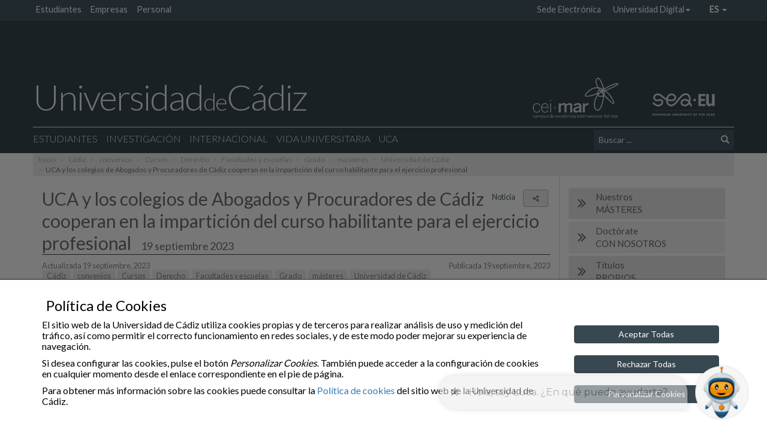

--- FILE ---
content_type: text/html; charset=UTF-8
request_url: https://www.uca.es/noticia/uca-y-los-colegios-de-abogados-y-procuradores-de-cadiz-cooperan-en-la-imparticion-del-curso-habilitante-para-el-ejercicio-profesional/
body_size: 17135
content:
<!doctype html>
<html lang="es-ES" >

<head>
    <meta charset="UTF-8">
    <meta name="viewport" content="width=device-width">
    <meta http-equiv="X-UA-Compatible" content="IE=EDGE"/>
    
    <meta name="description" content="">
	<meta property="og:url" content="https://www.uca.es/noticia/uca-y-los-colegios-de-abogados-y-procuradores-de-cadiz-cooperan-en-la-imparticion-del-curso-habilitante-para-el-ejercicio-profesional/">
	<meta property="og:type" content="website">
    <meta property="og:title" content="UCA y los colegios de Abogados y Procuradores de Cádiz cooperan en la impartición del curso habilitante para el ejercicio profesional">
	<meta property="og:description" content="UCA y los colegios de Abogados y Procuradores de Cádiz cooperan en la impartición del curso habilitante para el ejercicio profesional">
	<!-- <meta property="og:image" content="https://www.uca.es/wp-content/uploads/2023/09/big-22.jpg"> -->
    <meta property="og:image" content="https://www.uca.es/wp-content/uploads/2023/09/big-22-470x300.jpg">

    <link rel="icon" type="image/png" href="https://www.uca.es/wp-content/themes/theme_main_uca/images/logos/favicon-32x32.png" sizes="32x32" />
    <link rel="icon" type="image/png" href="https://www.uca.es/wp-content/themes/theme_main_uca/images/logos/favicon-16x16.png" sizes="16x16" />

<!--    
	<link href='https://fonts.googleapis.com/css?family=Open+Sans:400,300,300italic,400italic,600,600italic,700,700italic' rel='stylesheet' type='text/css'>
	<link href='https://fonts.googleapis.com/css?family=Lato:400,300,100' rel='stylesheet' type='text/css'>
-->

    <title>UCA y los colegios de Abogados y Procuradores de Cádiz cooperan en la impartición del curso habilitante para el ejercicio profesional &#8211; Portal UCA</title>
<meta name='robots' content='max-image-preview:large' />
	<style>img:is([sizes="auto" i], [sizes^="auto," i]) { contain-intrinsic-size: 3000px 1500px }</style>
	<link rel="alternate" hreflang="es" href="https://www.uca.es/noticia/uca-y-los-colegios-de-abogados-y-procuradores-de-cadiz-cooperan-en-la-imparticion-del-curso-habilitante-para-el-ejercicio-profesional/" />
<link rel='dns-prefetch' href='//fonts.googleapis.com' />
<style id='classic-theme-styles-inline-css' type='text/css'>
/*! This file is auto-generated */
.wp-block-button__link{color:#fff;background-color:#32373c;border-radius:9999px;box-shadow:none;text-decoration:none;padding:calc(.667em + 2px) calc(1.333em + 2px);font-size:1.125em}.wp-block-file__button{background:#32373c;color:#fff;text-decoration:none}
</style>
<style id='global-styles-inline-css' type='text/css'>
:root{--wp--preset--aspect-ratio--square: 1;--wp--preset--aspect-ratio--4-3: 4/3;--wp--preset--aspect-ratio--3-4: 3/4;--wp--preset--aspect-ratio--3-2: 3/2;--wp--preset--aspect-ratio--2-3: 2/3;--wp--preset--aspect-ratio--16-9: 16/9;--wp--preset--aspect-ratio--9-16: 9/16;--wp--preset--color--black: #000000;--wp--preset--color--cyan-bluish-gray: #abb8c3;--wp--preset--color--white: #ffffff;--wp--preset--color--pale-pink: #f78da7;--wp--preset--color--vivid-red: #cf2e2e;--wp--preset--color--luminous-vivid-orange: #ff6900;--wp--preset--color--luminous-vivid-amber: #fcb900;--wp--preset--color--light-green-cyan: #7bdcb5;--wp--preset--color--vivid-green-cyan: #00d084;--wp--preset--color--pale-cyan-blue: #8ed1fc;--wp--preset--color--vivid-cyan-blue: #0693e3;--wp--preset--color--vivid-purple: #9b51e0;--wp--preset--gradient--vivid-cyan-blue-to-vivid-purple: linear-gradient(135deg,rgba(6,147,227,1) 0%,rgb(155,81,224) 100%);--wp--preset--gradient--light-green-cyan-to-vivid-green-cyan: linear-gradient(135deg,rgb(122,220,180) 0%,rgb(0,208,130) 100%);--wp--preset--gradient--luminous-vivid-amber-to-luminous-vivid-orange: linear-gradient(135deg,rgba(252,185,0,1) 0%,rgba(255,105,0,1) 100%);--wp--preset--gradient--luminous-vivid-orange-to-vivid-red: linear-gradient(135deg,rgba(255,105,0,1) 0%,rgb(207,46,46) 100%);--wp--preset--gradient--very-light-gray-to-cyan-bluish-gray: linear-gradient(135deg,rgb(238,238,238) 0%,rgb(169,184,195) 100%);--wp--preset--gradient--cool-to-warm-spectrum: linear-gradient(135deg,rgb(74,234,220) 0%,rgb(151,120,209) 20%,rgb(207,42,186) 40%,rgb(238,44,130) 60%,rgb(251,105,98) 80%,rgb(254,248,76) 100%);--wp--preset--gradient--blush-light-purple: linear-gradient(135deg,rgb(255,206,236) 0%,rgb(152,150,240) 100%);--wp--preset--gradient--blush-bordeaux: linear-gradient(135deg,rgb(254,205,165) 0%,rgb(254,45,45) 50%,rgb(107,0,62) 100%);--wp--preset--gradient--luminous-dusk: linear-gradient(135deg,rgb(255,203,112) 0%,rgb(199,81,192) 50%,rgb(65,88,208) 100%);--wp--preset--gradient--pale-ocean: linear-gradient(135deg,rgb(255,245,203) 0%,rgb(182,227,212) 50%,rgb(51,167,181) 100%);--wp--preset--gradient--electric-grass: linear-gradient(135deg,rgb(202,248,128) 0%,rgb(113,206,126) 100%);--wp--preset--gradient--midnight: linear-gradient(135deg,rgb(2,3,129) 0%,rgb(40,116,252) 100%);--wp--preset--font-size--small: 13px;--wp--preset--font-size--medium: 20px;--wp--preset--font-size--large: 36px;--wp--preset--font-size--x-large: 42px;--wp--preset--spacing--20: 0.44rem;--wp--preset--spacing--30: 0.67rem;--wp--preset--spacing--40: 1rem;--wp--preset--spacing--50: 1.5rem;--wp--preset--spacing--60: 2.25rem;--wp--preset--spacing--70: 3.38rem;--wp--preset--spacing--80: 5.06rem;--wp--preset--shadow--natural: 6px 6px 9px rgba(0, 0, 0, 0.2);--wp--preset--shadow--deep: 12px 12px 50px rgba(0, 0, 0, 0.4);--wp--preset--shadow--sharp: 6px 6px 0px rgba(0, 0, 0, 0.2);--wp--preset--shadow--outlined: 6px 6px 0px -3px rgba(255, 255, 255, 1), 6px 6px rgba(0, 0, 0, 1);--wp--preset--shadow--crisp: 6px 6px 0px rgba(0, 0, 0, 1);}:where(.is-layout-flex){gap: 0.5em;}:where(.is-layout-grid){gap: 0.5em;}body .is-layout-flex{display: flex;}.is-layout-flex{flex-wrap: wrap;align-items: center;}.is-layout-flex > :is(*, div){margin: 0;}body .is-layout-grid{display: grid;}.is-layout-grid > :is(*, div){margin: 0;}:where(.wp-block-columns.is-layout-flex){gap: 2em;}:where(.wp-block-columns.is-layout-grid){gap: 2em;}:where(.wp-block-post-template.is-layout-flex){gap: 1.25em;}:where(.wp-block-post-template.is-layout-grid){gap: 1.25em;}.has-black-color{color: var(--wp--preset--color--black) !important;}.has-cyan-bluish-gray-color{color: var(--wp--preset--color--cyan-bluish-gray) !important;}.has-white-color{color: var(--wp--preset--color--white) !important;}.has-pale-pink-color{color: var(--wp--preset--color--pale-pink) !important;}.has-vivid-red-color{color: var(--wp--preset--color--vivid-red) !important;}.has-luminous-vivid-orange-color{color: var(--wp--preset--color--luminous-vivid-orange) !important;}.has-luminous-vivid-amber-color{color: var(--wp--preset--color--luminous-vivid-amber) !important;}.has-light-green-cyan-color{color: var(--wp--preset--color--light-green-cyan) !important;}.has-vivid-green-cyan-color{color: var(--wp--preset--color--vivid-green-cyan) !important;}.has-pale-cyan-blue-color{color: var(--wp--preset--color--pale-cyan-blue) !important;}.has-vivid-cyan-blue-color{color: var(--wp--preset--color--vivid-cyan-blue) !important;}.has-vivid-purple-color{color: var(--wp--preset--color--vivid-purple) !important;}.has-black-background-color{background-color: var(--wp--preset--color--black) !important;}.has-cyan-bluish-gray-background-color{background-color: var(--wp--preset--color--cyan-bluish-gray) !important;}.has-white-background-color{background-color: var(--wp--preset--color--white) !important;}.has-pale-pink-background-color{background-color: var(--wp--preset--color--pale-pink) !important;}.has-vivid-red-background-color{background-color: var(--wp--preset--color--vivid-red) !important;}.has-luminous-vivid-orange-background-color{background-color: var(--wp--preset--color--luminous-vivid-orange) !important;}.has-luminous-vivid-amber-background-color{background-color: var(--wp--preset--color--luminous-vivid-amber) !important;}.has-light-green-cyan-background-color{background-color: var(--wp--preset--color--light-green-cyan) !important;}.has-vivid-green-cyan-background-color{background-color: var(--wp--preset--color--vivid-green-cyan) !important;}.has-pale-cyan-blue-background-color{background-color: var(--wp--preset--color--pale-cyan-blue) !important;}.has-vivid-cyan-blue-background-color{background-color: var(--wp--preset--color--vivid-cyan-blue) !important;}.has-vivid-purple-background-color{background-color: var(--wp--preset--color--vivid-purple) !important;}.has-black-border-color{border-color: var(--wp--preset--color--black) !important;}.has-cyan-bluish-gray-border-color{border-color: var(--wp--preset--color--cyan-bluish-gray) !important;}.has-white-border-color{border-color: var(--wp--preset--color--white) !important;}.has-pale-pink-border-color{border-color: var(--wp--preset--color--pale-pink) !important;}.has-vivid-red-border-color{border-color: var(--wp--preset--color--vivid-red) !important;}.has-luminous-vivid-orange-border-color{border-color: var(--wp--preset--color--luminous-vivid-orange) !important;}.has-luminous-vivid-amber-border-color{border-color: var(--wp--preset--color--luminous-vivid-amber) !important;}.has-light-green-cyan-border-color{border-color: var(--wp--preset--color--light-green-cyan) !important;}.has-vivid-green-cyan-border-color{border-color: var(--wp--preset--color--vivid-green-cyan) !important;}.has-pale-cyan-blue-border-color{border-color: var(--wp--preset--color--pale-cyan-blue) !important;}.has-vivid-cyan-blue-border-color{border-color: var(--wp--preset--color--vivid-cyan-blue) !important;}.has-vivid-purple-border-color{border-color: var(--wp--preset--color--vivid-purple) !important;}.has-vivid-cyan-blue-to-vivid-purple-gradient-background{background: var(--wp--preset--gradient--vivid-cyan-blue-to-vivid-purple) !important;}.has-light-green-cyan-to-vivid-green-cyan-gradient-background{background: var(--wp--preset--gradient--light-green-cyan-to-vivid-green-cyan) !important;}.has-luminous-vivid-amber-to-luminous-vivid-orange-gradient-background{background: var(--wp--preset--gradient--luminous-vivid-amber-to-luminous-vivid-orange) !important;}.has-luminous-vivid-orange-to-vivid-red-gradient-background{background: var(--wp--preset--gradient--luminous-vivid-orange-to-vivid-red) !important;}.has-very-light-gray-to-cyan-bluish-gray-gradient-background{background: var(--wp--preset--gradient--very-light-gray-to-cyan-bluish-gray) !important;}.has-cool-to-warm-spectrum-gradient-background{background: var(--wp--preset--gradient--cool-to-warm-spectrum) !important;}.has-blush-light-purple-gradient-background{background: var(--wp--preset--gradient--blush-light-purple) !important;}.has-blush-bordeaux-gradient-background{background: var(--wp--preset--gradient--blush-bordeaux) !important;}.has-luminous-dusk-gradient-background{background: var(--wp--preset--gradient--luminous-dusk) !important;}.has-pale-ocean-gradient-background{background: var(--wp--preset--gradient--pale-ocean) !important;}.has-electric-grass-gradient-background{background: var(--wp--preset--gradient--electric-grass) !important;}.has-midnight-gradient-background{background: var(--wp--preset--gradient--midnight) !important;}.has-small-font-size{font-size: var(--wp--preset--font-size--small) !important;}.has-medium-font-size{font-size: var(--wp--preset--font-size--medium) !important;}.has-large-font-size{font-size: var(--wp--preset--font-size--large) !important;}.has-x-large-font-size{font-size: var(--wp--preset--font-size--x-large) !important;}
:where(.wp-block-post-template.is-layout-flex){gap: 1.25em;}:where(.wp-block-post-template.is-layout-grid){gap: 1.25em;}
:where(.wp-block-columns.is-layout-flex){gap: 2em;}:where(.wp-block-columns.is-layout-grid){gap: 2em;}
:root :where(.wp-block-pullquote){font-size: 1.5em;line-height: 1.6;}
</style>
<link rel='stylesheet' id='foobox-free-min-css' href='https://www.uca.es/wp-content/plugins/foobox-image-lightbox/free/css/foobox.free.min.css?ver=2.7.8' type='text/css' media='all' />
<link rel='stylesheet' id='uca_speech_css-css' href='https://www.uca.es/wp-content/plugins/uca-speech//public/css/uca-speech.css?ver=0.9.08' type='text/css' media='all' />
<link rel='stylesheet' id='uca_speech_font-awesome_css-css' href='https://www.uca.es/wp-content/plugins/uca-speech//public/font-awesome/css/font-awesome.min.css?ver=0.9.08' type='text/css' media='all' />
<link rel='stylesheet' id='wpml-legacy-horizontal-list-0-css' href='//www.uca.es/wp-content/plugins/sitepress-multilingual-cms/templates/language-switchers/legacy-list-horizontal/style.css?ver=1' type='text/css' media='all' />
<link rel='stylesheet' id='gfonts-css' href='https://fonts.googleapis.com/css?family=Lato%3A100%2C300%2C400' type='text/css' media='all' />
<link rel='stylesheet' id='theme_uca_bootstrap_css-css' href='https://www.uca.es/wp-content/themes/theme_main_uca/bootstrap/css/bootstrap.min.css?ver=1.4.053' type='text/css' media='all' />
<link rel='stylesheet' id='theme_uca_font_awesome_css-css' href='https://www.uca.es/wp-content/themes/theme_main_uca/font-awesome/css/font-awesome.min.css?ver=1.4.053' type='text/css' media='all' />
<link rel='stylesheet' id='theme_uca_style-css' href='https://www.uca.es/wp-content/themes/theme_main_uca/style.css?ver=1.4.053' type='text/css' media='all' />
<link rel='stylesheet' id='theme_uca_content-css' href='https://www.uca.es/wp-content/themes/theme_main_uca/css/uca-content.css?ver=1.4.053' type='text/css' media='all' />
<link rel='stylesheet' id='theme_uca_normalize-css' href='https://www.uca.es/wp-content/themes/theme_main_uca/css/normalize.css?ver=1.4.053' type='text/css' media='all' />
<link rel='stylesheet' id='theme_uca_customize-css' href='https://www.uca.es/wp-content/themes/theme_main_uca/css/customize.css?ver=1.4.053' type='text/css' media='all' />
<link rel='stylesheet' id='theme_uca_responsive-css' href='https://www.uca.es/wp-content/themes/theme_main_uca/css/responsive.css?ver=1.4.053' type='text/css' media='all' />
<link rel='stylesheet' id='theme_uca_portal_colores-css' href='https://www.uca.es/wp-content/themes/theme_main_uca/css/portal_uca.colores.css?ver=1.4.053' type='text/css' media='all' />
<link rel='stylesheet' id='theme_uca_portal-css' href='https://www.uca.es/wp-content/themes/theme_main_uca/css/portal_uca.css?ver=1.4.053' type='text/css' media='all' />
<link rel='stylesheet' id='theme_uca_calendar-css' href='https://www.uca.es/wp-content/themes/theme_main_uca/css/uca-calendar.css?ver=1.4.053' type='text/css' media='all' />
<link rel='stylesheet' id='elasticpress-facets-css' href='https://www.uca.es/wp-content/plugins/elasticpress/features/facets/assets/css/facets.min.css?ver=2.6.1' type='text/css' media='all' />
<script type="text/javascript" src="https://www.uca.es/wp-includes/js/jquery/jquery.min.js?ver=3.7.1" id="jquery-core-js"></script>
<script type="text/javascript" src="https://www.uca.es/wp-includes/js/jquery/jquery-migrate.min.js?ver=3.4.1" id="jquery-migrate-js"></script>
<script type="text/javascript" src="https://www.uca.es/wp-content/plugins/uca-speech//public/js/uca-speech.js?ver=0.9.08" id="uca_speech_js-js"></script>
<script type="text/javascript" src="https://www.uca.es/wp-content/themes/theme_main_uca/js/noconflict_last.js?ver=1.4.053" id="jquery-noconflict-js"></script>
<script type="text/javascript" src="https://www.uca.es/wp-content/themes/theme_main_uca/bootstrap/js/bootstrap.min.js?ver=1.4.053" id="theme_uca_bootstrap_js-js"></script>
<script type="text/javascript" src="https://www.uca.es/wp-content/themes/theme_main_uca/js/header_scripts.js?ver=1.4.053" id="theme_uca_header_js-js"></script>
<script type="text/javascript" src="https://www.uca.es/wp-content/themes/theme_main_uca/js/uca_gutils.js?ver=1.4.053" id="theme_uca_g_utils-js"></script>
<script type="text/javascript" src="https://www.uca.es/wp-content/themes/theme_main_uca/js/uca_filter_sorter.js?ver=1.4.053" id="theme_uca_filter_sorter-js"></script>
<script type="text/javascript" src="https://www.uca.es/wp-content/themes/theme_main_uca/js/general-scripts.js?ver=1.4.053" id="theme_uca_general_js-js"></script>
<script type="text/javascript" src="https://www.uca.es/wp-content/themes/theme_main_uca/js/local_utils.js?ver=1.4.053" id="local-utils-js"></script>
<script type="text/javascript" src="https://www.uca.es/wp-content/themes/theme_main_uca/js/draggable/uca_draggable.js?ver=1.4.053" id="uca-draggable-js"></script>
<script type="text/javascript" id="theme_uca_rest_script-js-extra">
/* <![CDATA[ */
var uca_th_route = {"url":"https:\/\/www.uca.es\/wp-json\/t_uca\/v1\/processRequest","nonce":"85c41560ba"};
/* ]]> */
</script>
<script type="text/javascript" src="https://www.uca.es/wp-content/themes/theme_main_uca/js/uca_rest.js?ver=1.4.053" id="theme_uca_rest_script-js"></script>
<script type="text/javascript" id="foobox-free-min-js-before">
/* <![CDATA[ */
/* Run FooBox FREE (v2.7.8) */
var FOOBOX = window.FOOBOX = {
	ready: true,
	preloadFont: false,
	disableOthers: false,
	o: {wordpress: { enabled: true }, countMessage:'image %index of %total', excludes:'.fbx-link,.nofoobox,.nolightbox,a[href*="pinterest.com/pin/create/button/"]', affiliate : { enabled: false }},
	selectors: [
		".foogallery-container.foogallery-lightbox-foobox", ".foogallery-container.foogallery-lightbox-foobox-free", ".gallery", ".wp-block-gallery", ".wp-caption", ".wp-block-image", "a:has(img[class*=wp-image-])", ".foobox"
	],
	pre: function( $ ){
		// Custom JavaScript (Pre)
		
	},
	post: function( $ ){
		// Custom JavaScript (Post)
		
		// Custom Captions Code
		
	},
	custom: function( $ ){
		// Custom Extra JS
		
	}
};
/* ]]> */
</script>
<script type="text/javascript" src="https://www.uca.es/wp-content/plugins/foobox-image-lightbox/free/js/foobox.free.min.js?ver=2.7.8" id="foobox-free-min-js"></script>
<link rel="https://api.w.org/" href="https://www.uca.es/wp-json/" /><link rel="canonical" href="https://www.uca.es/noticia/uca-y-los-colegios-de-abogados-y-procuradores-de-cadiz-cooperan-en-la-imparticion-del-curso-habilitante-para-el-ejercicio-profesional/" />
<link rel='shortlink' href='https://www.uca.es/?p=69276' />
<link rel="alternate" title="oEmbed (JSON)" type="application/json+oembed" href="https://www.uca.es/wp-json/oembed/1.0/embed?url=https%3A%2F%2Fwww.uca.es%2Fnoticia%2Fuca-y-los-colegios-de-abogados-y-procuradores-de-cadiz-cooperan-en-la-imparticion-del-curso-habilitante-para-el-ejercicio-profesional%2F" />
<link rel="alternate" title="oEmbed (XML)" type="text/xml+oembed" href="https://www.uca.es/wp-json/oembed/1.0/embed?url=https%3A%2F%2Fwww.uca.es%2Fnoticia%2Fuca-y-los-colegios-de-abogados-y-procuradores-de-cadiz-cooperan-en-la-imparticion-del-curso-habilitante-para-el-ejercicio-profesional%2F&#038;format=xml" />
<meta name="generator" content="WPML ver:4.4.9 stt:1,4,2;" />
</head>





<!-- BODY........................................................... -->
<!-- (incluye el código ga para posteriormente mostrarlo si corresponde mediante cookies_utils.js) -->
<body class="wp-singular noticia-template-default single single-noticia postid-69276 wp-theme-theme_main_uca portalUCA" ga-data="UA-80714150-1" ga4-data="G-SVLWEC1HXP">

<script type="text/javascript" src="https://www.uca.es/wp-content/themes/theme_main_uca/js/cookies_utils.js?1.4.053"></script>
<div id="uca_popup_background" class="d-none">
    	<div class="uca_ck_alert d-none">
		<div class="container">
			<div class="row">
				<h3 class="ck_al_title">Política de Cookies</h3>
				<div class="col-sm-9 ck_al_txt">
					<p>El sitio web de la Universidad de Cádiz utiliza cookies propias y de terceros para realizar análisis de uso y medición del tráfico, así como permitir el correcto funcionamiento en redes sociales, y de este modo poder mejorar su experiencia de navegación.</p>
					<p>Si desea configurar las cookies, pulse el botón <em>Personalizar Cookies</em>. También puede acceder a la configuración de cookies en cualquier momento desde el enlace correspondiente en el pie de página.</p>

					<p>Para obtener más información sobre las cookies puede consultar la <a href="https://www.uca.es/cookies">Política de cookies</a> del sitio web de la Universidad de Cádiz.</p>
				</div>
				<div class="col-sm-3 ck_al_btns">
					<button class="btn btn-primary uca_ck_bt_accept" onclick="ck_cookies_accept('ON')">Aceptar Todas</button>
					<button class="btn btn-primary uca_ck_bt_accept" onclick="ck_cookies_accept('OFF')">Rechazar Todas</button>
					<button class="btn btn-primary uca_ck_bt_options" onclick="ck_al_showOptions()">Personalizar Cookies</button>
				</div>
			</div>
		</div>
	</div>
	    	<div class="uca_ck_options d-none">
		<div class="container">
			<div class="row ck_opt_row">

				<h3 class="ck_opt_title">Personalización de Cookies</h3>
				<p>El sitio web de la Universidad de Cádiz utiliza cookies propias y de terceros para realizar análisis de uso y medición del tráfico, así como permitir el correcto funcionamiento en redes sociales, y de este modo poder mejorar su experiencia de navegación.</p>

				<p class="hidden-xxs">Para obtener más información sobre las cookies puede consultar la <a href="https://www.uca.es/cookies">Política de cookies</a> del sitio web de la Universidad de Cádiz. También puede acceder a la configuración de cookies en cualquier momento desde el enlace correspondiente en el pie de página.</p>

				<div class="ck_opt_options">

					<p>A continuación podrá configurar las cookies del sitio web según su finalidad:</p>

					<ul class="ck_opt_custom_options">
							<li class="ck_opt_item">
		<div class="ck_opt_i_title">Análisis estadístico</div>
		<div class="ck_opt_i_ctrl">
				<div class="btn-group btn-group-toggle" data-toggle="buttons">
		<label class="btn btn-opt"><input type="radio" name="ck_ganalytics" value="ON">On</label>
		<label class="btn btn-opt active"><input type="radio" name="ck_ganalytics" checked value="OFF">Off</label>
	</div>
			</div>
		<p class="ck_opt_i_txt">En este sitio se utilizan cookies de terceros (Google Analytics) que permiten cuantificar el número de usuarios de forma anónima (nunca se obtendrán datos personales que permitan identificar al usuario) y así poder analizar la utilización que hacen los usuarios del nuestro servicio, a fin de mejorar la experiencia de navegación y ofrecer nuestros contenidos de manera óptima.</p>
	</li>
		<li class="ck_opt_item">
		<div class="ck_opt_i_title">Redes sociales</div>
		<div class="ck_opt_i_ctrl">
				<div class="btn-group btn-group-toggle" data-toggle="buttons">
		<label class="btn btn-opt"><input type="radio" name="ck_rrss" value="ON">On</label>
		<label class="btn btn-opt active"><input type="radio" name="ck_rrss" checked value="OFF">Off</label>
	</div>
			</div>
		<p class="ck_opt_i_txt">En este sitio web se utilizan cookies de terceros que permiten el correcto funcionamiento de algunas redes sociales (principalmente Youtube y Twitter) sin utilizar ningún dato personal del usuario. </p>
	</li>
						</ul>
					<div class="mark_bar">
						<button class="btn ck_opt_bt_mark_all" onclick="ck_cookies_mark_all(true)">Marcar Todas</button>
						<button class="btn ck_opt_bt_mark_none" onclick="ck_cookies_mark_all(false)">Desmarcar Todas</button>
					</div>
				</div>
				<div class="ck_opt_btn">
					<button class="btn btn-primary ck_opt_bt_accept" onclick="ck_cookies_accept()">Aceptar</button>
				</div>
			</div>
		</div>
	</div>
	</div>

<div class="uca_print_title d-none d-print-flex">
    <div class="uca_home_title">Universidad<span class="uca_print_title_small">de</span>Cádiz</div>
    <div class="uca_site_title"><span class="thinTitle"> </span></div>
</div>


<!-- MUESTRA LA VERSION DEL TEMA -->
<script type="text/javascript">
function uca_version() {
    let uca_version = "Theme UCA\nversion 1.4.053";
    let uca_server = "webppal.uca.es";
    console.log("UCA VERSION: ", uca_version, uca_server);
}
//uca_version();
</script>

<!-- Incluye CHATBOT si procede -->
        <script> !(function(b, o, t) { ((o = b.createElement('script')).src = ' https://chat.1millionbot.com/app.js'), (o.charset = 'UTF-8'), (o.async = !0), (o.onload = function() { $omb.init({ key: '6425bc6e6ee2685bc84c77c0' }); }), (t = b.getElementsByTagName( 'script' )[0]).parentNode.insertBefore(o, t)})(document); </script>
        

<header class="main clearfix">

    
    <!-- Barra auxiliary superior -->
    <nav class="auxiliary hidden-xs">
        <div class="container">
            <ul class="hp_navTopUCA unstyled list-inline pull-left">

                <li class=''><a href='https://oficinadelestudiante.uca.es/' title=''>Estudiantes</a></li><li class=''><a href='https://www.uca.es/empresas/' title=''>Empresas</a></li><li class=''><a href='https://www.uca.es/wp_personal/' title=''>Personal</a></li>
            </ul>
            <ul class="hp_navTopUCA unstyled list-inline pull-right">

                <li class=''><a href='https://sedelectronica.uca.es/' title=''>Sede Electrónica</a></li><li class=''><a title='Universidad Digital' href='#' data-toggle='dropdown' class='dropdown-toggle topDropdown' aria-haspopup='true'>Universidad Digital<span class='caret'></span></a><ul role='menu' class=' dropdown-menu topDropdown depth-1'><li class=''><a href='https://informatica.uca.es/' title=''>Servicios Informáticos</a></li><li class=''><a href='https://webmerlin.uca.es/' title='Theme UCA
version 1.4.053'>Correo</a></li><li class=''><a href='https://campusvirtual.uca.es/' title=''>Campus Virtual</a></li><li class=''><a href='https://cau.uca.es/cau/indiceGlobal.do' title=''>CAU</a></li><li class=''><a href='https://directorio.uca.es/cau/directorio.do' title=''>Directorio</a></li><li class=''><a href='https://bouca.uca.es/' title=''>BOUCA</a></li><li class=''><a href='https://biblioteca.uca.es/' title=''>Biblioteca</a></li></li></ul><li class='language dropdown'><a id='drop_languages_1' data-toggle='dropdown' href='#' class='dropdown-toggle' title='Español'>es <span class='caret'></span></a><ul class='languages  dropdown-menu' aria-labelledby='drop_languages_1'><li class='lang-opt'><a href='https://www.uca.es/?lang=en' class='lang-link'>en</a></li><li class='lang-opt'><a href='https://www.uca.es/?lang=fr' class='lang-link'>fr</a></li></ul></li>
            </ul>
        </div>
    </nav>

    
    <div class="headerWrapper" data-spy="affix" data-offset-top="750">

       <!-- Logotipo UCA -->
        <div class="header-top">
            <div class="container">
                <div class="row h-brand-row" style="font-size: 0;"><!-- el font-size para evitar problemas en Apple -->
                    
                    <h1 class="header-brand">
                        <a href="https://www.uca.es/">
                            Universidad<span class="header-brand-small">de</span>Cádiz
                            <!-- <img src="https://www.uca.es/wp-content/themes/theme_main_uca/images/logos/logo_UCA_LGTBI.png" class="header_brand_logo" alt="UCA LGTBI"> -->
                            <!-- <img src="https://www.uca.es/wp-content/themes/theme_main_uca/images/logos/lazo-negro.png" class="header_brand_logo_next" alt="Solidaridad con las víctimas de la Dana"> -->
                        </a>
                    </h1>
    
                    <!-- Logos Cabecera -->
                    <div class="logo_h_wrap">
                        <a href="http://www.campusdelmar.com/es/" class="link" target="_blank">
                            <img class="header_logo logo_ceimar" src="https://www.uca.es/wp-content/themes/theme_main_uca/images/logos/logo_ceimar_b.png" 
                            alt="Campus de Excelencia Internacional Global del Mar">
                        </a>
                        <a href="https://sea-eu.org/" class="link" target="_blank">
                            <img class="header_logo logo_seaeu" src="https://www.uca.es/wp-content/themes/theme_main_uca/images/logos/logo_seaeu_23_bn_s.png" 
                            alt="Universidad Europea de los Mares">
                        </a>
                    </div>
                </div>
            </div>


            <div class="container main-menu">

                <!-- Hamburguesa Responsive -->
                <button id="navbar-menu" type="button" class="navbar-toggle collapsed" data-toggle="collapse" data-target="#navbar-local">
                    <span class="sr-only">Desplegar navegación local</span>
                    <span class="icon-bar"></span>
                    <span class="icon-bar"></span>
                    <span class="icon-bar"></span>
                </button>

                <!-- Menú y Búsqueda -->
                <div class="navbar-local">

                    <nav class="primary row collapse navbar-collapse" id="navbar-local">

                        <div class="col-sm-12">
                            <ul id="menu-principal" class="nav navbar-nav">

                                <!-- Menú Global, fusionado en el menú -->
                                <li class="dropdown item-global visible-xs text-right intranet">

                                    <a href="#" data-toggle="dropdown" class="dropdown-toggle" aria-haspopup="true">
                                        <i class="fa fa-sign-in" aria-hidden="true"></i> Intranet UCA <span class="caret"></span>
                                    </a>

                                    <ul class="dropdown-menu">

                                        
                                        <li class=''><a href='https://oficinadelestudiante.uca.es/' title=''>Estudiantes</a></li><li class=''><a href='https://www.uca.es/empresas/' title=''>Empresas</a></li><li class=''><a href='https://www.uca.es/wp_personal/' title=''>Personal</a></li>                                        <li class="divider"></li>
                                        <li class=''><a href='https://sedelectronica.uca.es/' title=''>Sede Electrónica</a></li><li class=''><a title='Universidad Digital' href='#' data-toggle='dropdown' class='dropdown-toggle topDropdown' aria-haspopup='true'>Universidad Digital<span class='caret'></span></a><ul role='menu' class=' submenu depth-2 topDropdown depth-1'><li class=''><a href='https://informatica.uca.es/' title=''>Servicios Informáticos</a></li><li class=''><a href='https://webmerlin.uca.es/' title='Theme UCA
version 1.4.053'>Correo</a></li><li class=''><a href='https://campusvirtual.uca.es/' title=''>Campus Virtual</a></li><li class=''><a href='https://cau.uca.es/cau/indiceGlobal.do' title=''>CAU</a></li><li class=''><a href='https://directorio.uca.es/cau/directorio.do' title=''>Directorio</a></li><li class=''><a href='https://bouca.uca.es/' title=''>BOUCA</a></li><li class=''><a href='https://biblioteca.uca.es/' title=''>Biblioteca</a></li></li></ul><li class='language dropdown'><a id='drop_languages_2' data-toggle='dropdown' href='#' class='dropdown-toggle' title='Español'>es <span class='caret'></span></a><ul class='languages  submenu depth-2' aria-labelledby='drop_languages_2'><li class='lang-opt'><a href='https://www.uca.es/?lang=en' class='lang-link'>en</a></li><li class='lang-opt'><a href='https://www.uca.es/?lang=fr' class='lang-link'>fr</a></li></ul></li>                                    </ul>
                                </li>

                                <li id="menu-item-83721" class="menu-item menu-item-type-custom menu-item-object-custom menu-item-has-children menu-item-83721 dropdown"><a title="Estudiantes" href="#" data-toggle="dropdown" class="dropdown-toggle" aria-haspopup="true">Estudiantes <span class="caret"></span></a>
<ul role="menu" class="dropdown-menu submenu depth-1">
	<li id="menu-item-83854" class="menu-item menu-item-type-custom menu-item-object-custom menu-item-has-children menu-item-83854 dropdown"><a title="Oferta Académica" href="https://www.uca.es/oferta-academica/">Oferta Académica</a>
	<ul role="menu" class="submenu depth-2">
		<li id="menu-item-86940" class="hidden menu-item menu-item-type-custom menu-item-object-custom menu-item-86940"><a title="Grados" href="https://www.uca.es/grados/">Grados</a></li>
		<li id="menu-item-86941" class="hidden menu-item menu-item-type-custom menu-item-object-custom menu-item-86941"><a title="Másteres Oficiales" href="https://oficinadeposgrado.uca.es/oferta-de-masteres-oficiales-2021-22/">Másteres Oficiales</a></li>
		<li id="menu-item-86942" class="hidden menu-item menu-item-type-custom menu-item-object-custom menu-item-86942"><a title="Doctorados" href="https://oficinadeposgrado.uca.es/oferta-de-programas-de-doctorado-por-la-universidad-de-cadiz/">Doctorados</a></li>
		<li id="menu-item-86943" class="hidden menu-item menu-item-type-custom menu-item-object-custom menu-item-86943"><a title="Aula de mayores" href="http://atencionalumnado.uca.es/aulamayores/">Aula de mayores</a></li>
	</ul>
</li>
	<li id="menu-item-83855" class="menu-item menu-item-type-custom menu-item-object-custom menu-item-83855"><a title="Futuros Estudiantes" href="https://www.uca.es/futuros-estudiantes/">Futuros Estudiantes</a></li>
	<li id="menu-item-83856" class="menu-item menu-item-type-custom menu-item-object-custom menu-item-83856"><a title="Atención al alumnado" href="https://atencionalumnado.uca.es">Atención al alumnado</a></li>
	<li id="menu-item-83857" class="menu-item menu-item-type-custom menu-item-object-custom menu-item-83857"><a title="Oficina del estudiante" href="https://oficinadelestudiante.uca.es">Oficina del estudiante</a></li>
	<li id="menu-item-83859" class="menu-item menu-item-type-custom menu-item-object-custom menu-item-83859"><a title="Becas, ayudas y premios" href="https://atencionalumnado.uca.es/becas-y-ayudas/">Becas, ayudas y premios</a></li>
	<li id="menu-item-83860" class="menu-item menu-item-type-custom menu-item-object-custom menu-item-has-children menu-item-83860 dropdown"><a title="Movilidad nacional e internacional" href="#">Movilidad nacional e internacional</a>
	<ul role="menu" class="submenu depth-2">
		<li id="menu-item-83861" class="menu-item menu-item-type-custom menu-item-object-custom menu-item-83861"><a title="Erasmus + Students" href="https://internacional.uca.es/mov-saliente/estudiantes/">Erasmus + Students</a></li>
		<li id="menu-item-83862" class="menu-item menu-item-type-custom menu-item-object-custom menu-item-83862"><a title="SICUE Estudiantes" href="https://atencionalumnado.uca.es/sicue/">SICUE Estudiantes</a></li>
	</ul>
</li>
	<li id="menu-item-83863" class="menu-item menu-item-type-custom menu-item-object-custom menu-item-83863"><a title="Prácticas en empresas (curriculares y extracurriculares)" href="https://practicasexternas.uca.es/">Prácticas en empresas (curriculares y extracurriculares)</a></li>
	<li id="menu-item-83864" class="menu-item menu-item-type-custom menu-item-object-custom menu-item-83864"><a title="UCAEmplea" href="https://portalempleo.uca.es/home">UCAEmplea</a></li>
	<li id="menu-item-83865" class="menu-item menu-item-type-custom menu-item-object-custom menu-item-83865"><a title="Alojamiento universitario / Accommodation" href="https://oficinadelestudiante.uca.es/alojamiento/">Alojamiento universitario / Accommodation</a></li>
	<li id="menu-item-83867" class="menu-item menu-item-type-custom menu-item-object-custom menu-item-83867"><a title="Cita previa presencial" href="http://ciges.uca.es/index.php">Cita previa presencial</a></li>
</ul>
</li>
<li id="menu-item-83722" class="menu-item menu-item-type-custom menu-item-object-custom menu-item-has-children menu-item-83722 dropdown"><a title="Investigación" href="#" data-toggle="dropdown" class="dropdown-toggle" aria-haspopup="true">Investigación <span class="caret"></span></a>
<ul role="menu" class="dropdown-menu submenu depth-1">
	<li id="menu-item-83923" class="menu-item menu-item-type-custom menu-item-object-custom menu-item-has-children menu-item-83923 dropdown"><a title="I+D+I" href="#">I+D+I</a>
	<ul role="menu" class="submenu depth-2">
		<li id="menu-item-83930" class="menu-item menu-item-type-custom menu-item-object-custom menu-item-83930"><a title="Servicios Centrales de Investigación" href="https://politicacientifica.uca.es/recursos-cientificos/infraestructuras-servicios-centrales-perifericos/">Servicios Centrales de Investigación</a></li>
		<li id="menu-item-83931" class="menu-item menu-item-type-custom menu-item-object-custom menu-item-83931"><a title="Espacios Singulares" href="https://proyeccioninvestigacion.uca.es/espacios-singulares/">Espacios Singulares</a></li>
		<li id="menu-item-83932" class="menu-item menu-item-type-custom menu-item-object-custom menu-item-83932"><a title="Institutos" href="https://investigacionytransferencia.uca.es/recursos-cientificos/institutos-de-investigacion-2/">Institutos</a></li>
		<li id="menu-item-83933" class="menu-item menu-item-type-custom menu-item-object-custom menu-item-83933"><a title="Grupos de Investigación" href="https://www.uca.es/grupos/">Grupos de Investigación</a></li>
	</ul>
</li>
	<li id="menu-item-83924" class="menu-item menu-item-type-custom menu-item-object-custom menu-item-has-children menu-item-83924 dropdown"><a title="Transferencia" href="#">Transferencia</a>
	<ul role="menu" class="submenu depth-2">
		<li id="menu-item-83934" class="menu-item menu-item-type-custom menu-item-object-custom menu-item-83934"><a title="Cartera de Patentes" href="https://politicacientifica.uca.es/gestion_conocimiento/cartera-de-patentes/">Cartera de Patentes</a></li>
		<li id="menu-item-83935" class="menu-item menu-item-type-custom menu-item-object-custom menu-item-83935"><a title="EBT Participadas" href="https://politicacientifica.uca.es/impacto-idi/creacion-de-empresas/ebt-participadas/">EBT Participadas</a></li>
		<li id="menu-item-83936" class="menu-item menu-item-type-custom menu-item-object-custom menu-item-83936"><a title="Catedras de Empresa" href="https://politicacientifica.uca.es/impacto-idi/catedras-externas/">Catedras de Empresa</a></li>
		<li id="menu-item-83937" class="menu-item menu-item-type-custom menu-item-object-custom menu-item-83937"><a title="SPIN OFF" href="https://politicacientifica.uca.es/impacto-idi/creacion-de-empresas/spin-off/">SPIN OFF</a></li>
		<li id="menu-item-83938" class="menu-item menu-item-type-custom menu-item-object-custom menu-item-83938"><a title="Catálogo de Servicios Técnicos Homologados" href="https://politicacientifica.uca.es/servicios-tecnicos-homologados/">Catálogo de Servicios Técnicos Homologados</a></li>
		<li id="menu-item-83939" class="menu-item menu-item-type-custom menu-item-object-custom menu-item-83939"><a title="Programa de Tesis Doctorales Industriales" href="https://politicacientifica.uca.es/capital-humano-investigador/contratos-predoctorales-en-industria/">Programa de Tesis Doctorales Industriales</a></li>
		<li id="menu-item-83940" class="menu-item menu-item-type-custom menu-item-object-custom menu-item-83940"><a title="Divulgación científica" href="http://proyeccioninvestigacion.uca.es/">Divulgación científica</a></li>
	</ul>
</li>
	<li id="menu-item-83925" class="menu-item menu-item-type-custom menu-item-object-custom menu-item-has-children menu-item-83925 dropdown"><a title="Gestión de I+D+i" href="#">Gestión de I+D+i</a>
	<ul role="menu" class="submenu depth-2">
		<li id="menu-item-83944" class="menu-item menu-item-type-custom menu-item-object-custom menu-item-83944"><a title="Gestión de I+D+I" href="http://ugi.uca.es/">Gestión de I+D+I</a></li>
		<li id="menu-item-83945" class="menu-item menu-item-type-custom menu-item-object-custom menu-item-83945"><a title="Oficina de Proyectos" href="https://ugi.uca.es/category/proyectosdeinvestigacion/">Oficina de Proyectos</a></li>
		<li id="menu-item-83946" class="menu-item menu-item-type-custom menu-item-object-custom menu-item-83946"><a title="Propiedad Industrial e Intelectual" href="https://politicacientifica.uca.es/gestion_conocimiento/propiedad-industrial/">Propiedad Industrial e Intelectual</a></li>
		<li id="menu-item-83947" class="menu-item menu-item-type-custom menu-item-object-custom menu-item-83947"><a title="Trabajos de carácter Científico, Técnico o Artístico" href="https://politicacientifica.uca.es/impacto-idi/contratos-con-el-exterior/">Trabajos de carácter Científico, Técnico o Artístico</a></li>
		<li id="menu-item-83948" class="menu-item menu-item-type-custom menu-item-object-custom menu-item-83948"><a title="Plan propio de Investigación y Transferencia" href="https://planpropioinvestigacion.uca.es/">Plan propio de Investigación y Transferencia</a></li>
	</ul>
</li>
	<li id="menu-item-83926" class="menu-item menu-item-type-custom menu-item-object-custom menu-item-has-children menu-item-83926 dropdown"><a title="Talento y excelencia en investigación" href="#">Talento y excelencia en investigación</a>
	<ul role="menu" class="submenu depth-2">
		<li id="menu-item-83949" class="menu-item menu-item-type-custom menu-item-object-custom menu-item-83949"><a title="Política de Atracción de Talento" href="https://politicacientifica.uca.es/capital-humano-investigador/politica-de-atraccion-de-talento-nuevo/">Política de Atracción de Talento</a></li>
		<li id="menu-item-83950" class="menu-item menu-item-type-custom menu-item-object-custom menu-item-83950"><a title="Beneficiarios Ramón y Cajal" href="https://politicacientifica.uca.es/capital-humano-investigador/investigadores-ramon-y-cajal/">Beneficiarios Ramón y Cajal</a></li>
		<li id="menu-item-83951" class="menu-item menu-item-type-custom menu-item-object-custom menu-item-83951"><a title="Beneficiarios Juan de la Cierva" href="https://politicacientifica.uca.es/capital-humano-investigador/investigadores-juan-de-la-cierva/">Beneficiarios Juan de la Cierva</a></li>
		<li id="menu-item-83952" class="menu-item menu-item-type-custom menu-item-object-custom menu-item-83952"><a title="Estrategia de Recursos Humanos para investigadores (HRS4R) en la UCA" href="https://politicacientifica.uca.es/capital-humano-investigador/estrategia-de-recursos-humanos-para-investigadores-hrs4r-en-la-uca/">Estrategia de Recursos Humanos para investigadores (HRS4R) en la UCA</a></li>
	</ul>
</li>
	<li id="menu-item-83927" class="menu-item menu-item-type-custom menu-item-object-custom menu-item-83927"><a title="Comisión de investigación" href="https://investigacionytransferencia.uca.es/comisiones/comision-de-investigacion/">Comisión de investigación</a></li>
	<li id="menu-item-83928" class="menu-item menu-item-type-custom menu-item-object-custom menu-item-83928"><a title="CAU: Atención al usuario" href="https://cau.uca.es">CAU: Atención al usuario</a></li>
</ul>
</li>
<li id="menu-item-83723" class="menu-item menu-item-type-custom menu-item-object-custom menu-item-has-children menu-item-83723 dropdown"><a title="Internacional" href="#" data-toggle="dropdown" class="dropdown-toggle" aria-haspopup="true">Internacional <span class="caret"></span></a>
<ul role="menu" class="dropdown-menu submenu depth-1">
	<li id="menu-item-83953" class="menu-item menu-item-type-custom menu-item-object-custom menu-item-83953"><a title="Proyectos internacionales de investigación" href="http://politicacientifica.uca.es/proyectos-internacionales/">Proyectos internacionales de investigación</a></li>
	<li id="menu-item-88251" class="menu-item menu-item-type-custom menu-item-object-custom menu-item-88251"><a title="Proyectos Erasmus+" href="https://internacional.uca.es/proyectos/informacion-general-2/">Proyectos Erasmus+</a></li>
	<li id="menu-item-83954" class="menu-item menu-item-type-custom menu-item-object-custom menu-item-83954"><a title="Universidad Europea de los Mares (Sea-eu)" href="https://sea-eu.org/?lang=es">Universidad Europea de los Mares (Sea-eu)</a></li>
	<li id="menu-item-83957" class="menu-item menu-item-type-custom menu-item-object-custom menu-item-has-children menu-item-83957 dropdown"><a title="Campus de excelencia internacional" href="#">Campus de excelencia internacional</a>
	<ul role="menu" class="submenu depth-2">
		<li id="menu-item-83955" class="menu-item menu-item-type-custom menu-item-object-custom menu-item-83955"><a title="CeiMar" href="http://www.campusdelmar.com/es/">CeiMar</a></li>
		<li id="menu-item-83956" class="menu-item menu-item-type-custom menu-item-object-custom menu-item-83956"><a title="CeiA3" href="http://www.ceia3.es/es/ceia3/que-es-el-ceia3">CeiA3</a></li>
	</ul>
</li>
	<li id="menu-item-83958" class="menu-item menu-item-type-custom menu-item-object-custom menu-item-83958"><a title="Estudiantes entrantes" href="https://www.uca.es/estudiantes-entrantes/">Estudiantes entrantes</a></li>
	<li id="menu-item-83959" class="menu-item menu-item-type-custom menu-item-object-custom menu-item-83959"><a title="Estudiantes salientes" href="https://www.uca.es/estudiantes-salientes/">Estudiantes salientes</a></li>
	<li id="menu-item-83960" class="menu-item menu-item-type-custom menu-item-object-custom menu-item-83960"><a title="Movilidad personal" href="https://internacional.uca.es/movilidad-personal/convocatorias-abiertas/">Movilidad personal</a></li>
	<li id="menu-item-83961" class="menu-item menu-item-type-custom menu-item-object-custom menu-item-83961"><a title="Cooperación internacional" href="https://internacional.uca.es/cooperacion-y-voluntariado/presentacion/">Cooperación internacional</a></li>
	<li id="menu-item-83962" class="menu-item menu-item-type-custom menu-item-object-custom menu-item-83962"><a title="Centro Superior de Lenguas Modernas" href="https://cslm.uca.es/">Centro Superior de Lenguas Modernas</a></li>
</ul>
</li>
<li id="menu-item-83725" class="menu-item menu-item-type-custom menu-item-object-custom menu-item-has-children menu-item-83725 dropdown"><a title="Vida Universitaria" href="#" data-toggle="dropdown" class="dropdown-toggle" aria-haspopup="true">Vida Universitaria <span class="caret"></span></a>
<ul role="menu" class="dropdown-menu submenu depth-1">
	<li id="menu-item-84010" class="menu-item menu-item-type-custom menu-item-object-custom menu-item-84010"><a title="Atención a la discapacidad" href="https://diversidad.uca.es/">Atención a la discapacidad</a></li>
	<li id="menu-item-84011" class="menu-item menu-item-type-custom menu-item-object-custom menu-item-84011"><a title="Atención psicológica y psicopedagógica" href="http://sap.uca.es/">Atención psicológica y psicopedagógica</a></li>
	<li id="menu-item-84012" class="menu-item menu-item-type-custom menu-item-object-custom menu-item-84012"><a title="Igualdad" href="https://igualdad.uca.es/">Igualdad</a></li>
	<li id="menu-item-84013" class="menu-item menu-item-type-custom menu-item-object-custom menu-item-84013"><a title="Salud y bienestar" href="https://saludybienestar.uca.es/uca-saludable/">Salud y bienestar</a></li>
	<li id="menu-item-84014" class="menu-item menu-item-type-custom menu-item-object-custom menu-item-84014"><a title="Centro Superior de Lenguas Modernas" href="https://cslm.uca.es/">Centro Superior de Lenguas Modernas</a></li>
	<li id="menu-item-84015" class="menu-item menu-item-type-custom menu-item-object-custom menu-item-84015"><a title="Biblioteca UCA" href="https://oficinadelestudiante.uca.es/bibliotecas-uca/">Biblioteca UCA</a></li>
	<li id="menu-item-84016" class="menu-item menu-item-type-custom menu-item-object-custom menu-item-84016"><a title="Deportes UCA" href="https://areadeportes.uca.es/">Deportes UCA</a></li>
	<li id="menu-item-84017" class="menu-item menu-item-type-custom menu-item-object-custom menu-item-84017"><a title="Actividades culturales" href="https://extension.uca.es/">Actividades culturales</a></li>
	<li id="menu-item-84018" class="menu-item menu-item-type-custom menu-item-object-custom menu-item-84018"><a title="Compromiso social y voluntariado" href="http://solidaria.uca.es/">Compromiso social y voluntariado</a></li>
	<li id="menu-item-84019" class="menu-item menu-item-type-custom menu-item-object-custom menu-item-84019"><a title="Editorial UCA" href="http://publicaciones.uca.es/">Editorial UCA</a></li>
	<li id="menu-item-84020" class="menu-item menu-item-type-custom menu-item-object-custom menu-item-84020"><a title="Sostenibilidad" href="https://oficinasostenibilidad.uca.es/">Sostenibilidad</a></li>
	<li id="menu-item-95844" class="menu-item menu-item-type-custom menu-item-object-custom menu-item-95844"><a title="UCAEmprende" href="https://emprende.uca.es">UCAEmprende</a></li>
	<li id="menu-item-84021" class="menu-item menu-item-type-custom menu-item-object-custom menu-item-has-children menu-item-84021 dropdown"><a title="Recursos UCA" href="#">Recursos UCA</a>
	<ul role="menu" class="submenu depth-2">
		<li id="menu-item-84022" class="menu-item menu-item-type-custom menu-item-object-custom menu-item-84022"><a title="Comunicación &amp; Identidad corporativa" href="https://comunicacionestrategica.uca.es/">Comunicación &#038; Identidad corporativa</a></li>
		<li id="menu-item-84023" class="menu-item menu-item-type-custom menu-item-object-custom menu-item-84023"><a title="Soporte Web" href="http://docwp.uca.es/">Soporte Web</a></li>
		<li id="menu-item-84024" class="menu-item menu-item-type-custom menu-item-object-custom menu-item-84024"><a title="Centro de Escritura" href="https://centrodeescritura.uca.es/">Centro de Escritura</a></li>
		<li id="menu-item-84025" class="menu-item menu-item-type-custom menu-item-object-custom menu-item-84025"><a title="Centro de recursos digitales" href="http://udinnovacion.uca.es/crd/presentacion/">Centro de recursos digitales</a></li>
		<li id="menu-item-84026" class="menu-item menu-item-type-custom menu-item-object-custom menu-item-84026"><a title="Reserva de recursos" href="https://sire.uca.es/sire/index.do">Reserva de recursos</a></li>
	</ul>
</li>
</ul>
</li>
<li id="menu-item-83720" class="menu-item menu-item-type-custom menu-item-object-custom menu-item-has-children menu-item-83720 dropdown"><a title="UCA" href="#" data-toggle="dropdown" class="dropdown-toggle" aria-haspopup="true">UCA <span class="caret"></span></a>
<ul role="menu" class="dropdown-menu submenu depth-1">
	<li id="menu-item-83754" class="menu-item menu-item-type-post_type menu-item-object-page menu-item-83754"><a title="Historia de la Universidad de Cádiz" href="https://www.uca.es/historia/">Historia de la Universidad de Cádiz</a></li>
	<li id="menu-item-83759" class="menu-item menu-item-type-custom menu-item-object-custom menu-item-has-children menu-item-83759 dropdown"><a title="Nosotros" href="#">Nosotros</a>
	<ul role="menu" class="submenu depth-2">
		<li id="menu-item-83842" class="menu-item menu-item-type-custom menu-item-object-custom menu-item-83842"><a title="Rector" href="http://rector.uca.es/">Rector</a></li>
		<li id="menu-item-83843" class="menu-item menu-item-type-custom menu-item-object-custom menu-item-83843"><a title="Equipo de Gobierno" href="https://www.uca.es/equipo-de-gobierno/">Equipo de Gobierno</a></li>
		<li id="menu-item-83844" class="menu-item menu-item-type-custom menu-item-object-custom menu-item-83844"><a title="Consejo Social" href="http://www.consejosocialuca.es/">Consejo Social</a></li>
		<li id="menu-item-83847" class="menu-item menu-item-type-custom menu-item-object-custom menu-item-83847"><a title="Consejo de Gobierno" href="https://consejodegobierno.uca.es">Consejo de Gobierno</a></li>
		<li id="menu-item-83848" class="menu-item menu-item-type-custom menu-item-object-custom menu-item-83848"><a title="Claustro" href="https://claustro.uca.es/">Claustro</a></li>
		<li id="menu-item-83845" class="menu-item menu-item-type-custom menu-item-object-custom menu-item-83845"><a title="Oficina de la Defensora Universitaria" href="http://oficinadefensor.uca.es/">Oficina de la Defensora Universitaria</a></li>
		<li id="menu-item-83849" class="menu-item menu-item-type-custom menu-item-object-custom menu-item-83849"><a title="Órganos de Representación" href="https://www.uca.es/organos-de-representacion/">Órganos de Representación</a></li>
		<li id="menu-item-83846" class="menu-item menu-item-type-custom menu-item-object-custom menu-item-83846"><a title="Inspección General de Servicios" href="http://inspeccion.uca.es/">Inspección General de Servicios</a></li>
	</ul>
</li>
	<li id="menu-item-83760" class="menu-item menu-item-type-custom menu-item-object-custom menu-item-83760"><a title="Igualdad y diversidad" href="https://igualdad.uca.es/">Igualdad y diversidad</a></li>
	<li id="menu-item-83761" class="menu-item menu-item-type-custom menu-item-object-custom menu-item-83761"><a title="Transparencia" href="https://transparencia.uca.es/">Transparencia</a></li>
	<li id="menu-item-83762" class="menu-item menu-item-type-custom menu-item-object-custom menu-item-83762"><a title="Plan Estratégico" href="https://peuca3.uca.es/">Plan Estratégico</a></li>
	<li id="menu-item-83763" class="menu-item menu-item-type-custom menu-item-object-custom menu-item-83763"><a title="Normativa" href="https://secretariageneral.uca.es/">Normativa</a></li>
	<li id="menu-item-83764" class="menu-item menu-item-type-custom menu-item-object-custom menu-item-83764"><a title="Comisión Antifraude" href="https://comisionantifraude.uca.es/">Comisión Antifraude</a></li>
	<li id="menu-item-83765" class="menu-item menu-item-type-custom menu-item-object-custom menu-item-has-children menu-item-83765 dropdown"><a title="Campus" href="#">Campus</a>
	<ul role="menu" class="submenu depth-2">
		<li id="menu-item-83773" class="menu-item menu-item-type-custom menu-item-object-custom menu-item-83773"><a title="Bahía de Algeciras" href="https://www.uca.es/los-campus/bahia-de-algeciras/">Bahía de Algeciras</a></li>
		<li id="menu-item-83774" class="menu-item menu-item-type-custom menu-item-object-custom menu-item-83774"><a title="Cádiz" href="https://www.uca.es/los-campus/cadiz/">Cádiz</a></li>
		<li id="menu-item-83775" class="menu-item menu-item-type-custom menu-item-object-custom menu-item-83775"><a title="Jerez" href="https://www.uca.es/los-campus/jerez/">Jerez</a></li>
		<li id="menu-item-83776" class="menu-item menu-item-type-custom menu-item-object-custom menu-item-83776"><a title="Puerto Real" href="https://www.uca.es/los-campus/puerto-real/">Puerto Real</a></li>
	</ul>
</li>
	<li id="menu-item-83767" class="menu-item menu-item-type-custom menu-item-object-custom menu-item-83767"><a title="Facultades y centros" href="https://www.uca.es/centros/">Facultades y centros</a></li>
	<li id="menu-item-83768" class="menu-item menu-item-type-custom menu-item-object-custom menu-item-83768"><a title="Departamentos" href="https://www.uca.es/departamentos/">Departamentos</a></li>
	<li id="menu-item-83769" class="hidden menu-item menu-item-type-custom menu-item-object-custom menu-item-83769"><a title="Cátedras y aulas universitarias" href="https://www.uca.es/catedras-2/">Cátedras y aulas universitarias</a></li>
	<li id="menu-item-83770" class="menu-item menu-item-type-custom menu-item-object-custom menu-item-83770"><a title="Unidades administrativas" href="https://www.uca.es/unidades-administrativas-y-de-servicios/">Unidades administrativas</a></li>
	<li id="menu-item-83771" class="menu-item menu-item-type-custom menu-item-object-custom menu-item-83771"><a title="Comunicaciones y denuncias" href="https://www.uca.es/comunicaciones-y-denuncias/">Comunicaciones y denuncias</a></li>
	<li id="menu-item-83772" class="menu-item menu-item-type-custom menu-item-object-custom menu-item-83772"><a title="BOUCA" href="https://bouca.uca.es/">BOUCA</a></li>
</ul>
</li>
                            </ul>

                            <!-- Buscador -->
                            <div class="search-wrapper">
                                
<form class="search-form   ext-search-form" role="search" method="get" action="https://www.uca.es/" onsubmit="uca_es_localSettings_load()">

	<div class="form-group dropup">
    	<label for="s_input_697e6942b7e53" class="sr-only hidden">Texto a buscar</label>
    	<input id="s_input_697e6942b7e53" type="text" name="s" class="form-control search-field" placeholder="Buscar ..."
        		value="" aria-label="Texto a buscar" title="Texto a buscar">

		
		<div class="dropdown-menu search-context">
			<fieldset class="opt-group">
				<legend class="sr-only">Selecciona el tipo de búsqueda</legend>
				<label class="">
					<input type="radio" name="search_context" value="local" checked  
						aria-label="Búsqueda Local" title="Búsqueda Local"/> 
					Búsqueda en el Sitio				</label> 
				<label class="">
				    <input type="radio" name="search_context" value="global"  
				    	aria-label="Búsqueda Global" title="Búsqueda Global" 
				    	 checked='checked' /> 
				    Búsqueda en la UCA				</label> 
			</fieldset>
		</div>
    </div>

    <button type="submit" class="btn btn-default" aria-label="Buscar"><span class="glyphicon glyphicon-search" aria-hidden="true"></span></button>
	<div class="hidden">
    	<input type="text" name="items_per_page" value="10" arial-label="Elementos por página" title="Elementos por página">>
    </div>
<input type='hidden' name='lang' value='es' /></form>

<script type="text/javascript">

jQuery(function() {
	var $searchForm = jQuery('.ext-search-form');
	
	// activa el dropup
	$searchForm.find('.form-control.search-field').bind('focus click',function(){
		jQuery(this).parent().addClass('open');
	});
	// desactiva el dropup
	$searchForm.bind('mouseleave',function(){
		jQuery(this).find('.form-group').removeClass('open');
	});
});

</script>

                            </div>
                        </div>
                    </nav>
                </div>
            </div>

        </div>

        <!-- Rastro de migas -->
        <div class="breadcrumb-uca">
            <div class="container">
                <ol class="breadcrumb"><li  class='active'><a href="https://www.uca.es">Inicio</a></li><li  class='active'><a href="https://www.uca.es/category/cadiz/">Cádiz</a></li><li  class='active'><a href="https://www.uca.es/category/convenios/">convenios</a></li><li  class='active'><a href="https://www.uca.es/category/cursos/">Cursos</a></li><li  class='active'><a href="https://www.uca.es/category/derecho/">Derecho</a></li><li  class='active'><a href="https://www.uca.es/category/facultades-y-escuelas/">Facultades y escuelas</a></li><li  class='active'><a href="https://www.uca.es/category/grado/">Grado</a></li><li  class='active'><a href="https://www.uca.es/category/masteres/">másteres</a></li><li  class='active'><a href="https://www.uca.es/category/universidad-de-cadiz/">Universidad de Cádiz</a></li><li  class='active'>UCA y los colegios de Abogados y Procuradores de Cádiz cooperan en la impartición del curso habilitante para el ejercicio profesional</li></ol>            </div>
        </div>

    </div>

</header>








    <script type="text/javascript">header_manageAffix();</script>    

<!-- section MAIN -->
<div class="container">
    <div class="row">
        
        <div class="col-md-9 mainContent">
           
            
                    <article id="post-69276" class="post-69276 noticia type-noticia status-publish has-post-thumbnail hentry category-cadiz category-convenios category-cursos category-derecho category-facultades-y-escuelas category-grado category-masteres category-universidad-de-cadiz" >

        <!-- Muestra los enlaces de redes sociales... -->
            <div class="btn-group uca_social pull-right nospeech">
                <button type="button" class="btn btn-default dropdown-toggle dropdown share-link share-button" data-toggle="dropdown" 
                title="Compartir">
            <i class="fa fa-share-alt" aria-hidden="true"></i>
            <span class="sr-only">Compartir</span>
        </button>
        <ul class="dropdown-menu">
            <li>
                <a href="https://www.facebook.com/sharer/sharer.php?u=www.uca.es%2Fnoticia%2Fuca-y-los-colegios-de-abogados-y-procuradores-de-cadiz-cooperan-en-la-imparticion-del-curso-habilitante-para-el-ejercicio-profesional%2F" class="share-button" target="_blank" title="Facebook">
                    <i class="fa fa-facebook" aria-hidden="true"></i>
                    <span class="sr-only">Facebook</span>
                </a>
            </li>
            <li>
                <a href="https://twitter.com/home?status=www.uca.es%2Fnoticia%2Fuca-y-los-colegios-de-abogados-y-procuradores-de-cadiz-cooperan-en-la-imparticion-del-curso-habilitante-para-el-ejercicio-profesional%2F" class="share-button" target="_blank" title="Twitter">
                    <!-- <i class="fa fa-twitter" aria-hidden="true"></i> -->
                    <svg aria-hidden="true" viewBox="0 0 24 24" class="u-x-twitter u-x-twitter-xs">
                        <g><path d="M18.244 2.25h3.308l-7.227 8.26 8.502 11.24H16.17l-5.214-6.817L4.99 21.75H1.68l7.73-8.835L1.254 2.25H8.08l4.713 6.231zm-1.161 17.52h1.833L7.084 4.126H5.117z" fill="currentColor"></path></g>
                    </svg>
                    <span class="sr-only">Twitter</span>
                </a>
            </li>
            <li>
                <a href="https://www.linkedin.com/shareArticle?mini=true&url=https://www.uca.es/noticia/uca-y-los-colegios-de-abogados-y-procuradores-de-cadiz-cooperan-en-la-imparticion-del-curso-habilitante-para-el-ejercicio-profesional/&title=&summary=&source=uca.es" class="share-button" target="_blank" title="LinkedIn">
                    <i class="fa fa-linkedin" aria-hidden="true"></i>
                    <span class="sr-only">LinkedIn</span>
                </a>
            </li>
            <li>
                <a href="https://wa.me/?text=https%3A%2F%2Fwww.uca.es%2Fnoticia%2Fuca-y-los-colegios-de-abogados-y-procuradores-de-cadiz-cooperan-en-la-imparticion-del-curso-habilitante-para-el-ejercicio-profesional%2F" class="share-button" target="_blank" title="Whatsapp">
                    <i class="fa fa-whatsapp" aria-hidden="true"></i>
                    <span class="sr-only">Whatsapp</span>
                </a>
            </li>
        </ul>
    </div>



        <!-- Muestra el tipo de entidad para los custom types... -->
                    <a class="uca_type pull-right" href="https://www.uca.es/noticia/">noticia</a>
        
        <div class="single_header">

            <h2 class="">
                <span class="strong_underline">UCA y los colegios de Abogados y Procuradores de Cádiz cooperan en la impartición del curso habilitante para el ejercicio profesional</span>
                <span class="uca_listdate">        <span title="Fecha" class="evento-date">19 septiembre 2023</span>
        </span>
            </h2>
            <div class="meta_data  nospeech">
                <div title="Última actualización:" class="date pull-left uca_listdate">Actualizada 19 septiembre, 2023</div>
                <div title="Fecha de publicación" class="date pull-right uca_listdate">Publicada 19 septiembre, 2023</div>
                <div class="categories"><ul class="post-categories">
	<li><a href="https://www.uca.es/category/cadiz/" rel="category tag">Cádiz</a></li>
	<li><a href="https://www.uca.es/category/convenios/" rel="category tag">convenios</a></li>
	<li><a href="https://www.uca.es/category/cursos/" rel="category tag">Cursos</a></li>
	<li><a href="https://www.uca.es/category/derecho/" rel="category tag">Derecho</a></li>
	<li><a href="https://www.uca.es/category/facultades-y-escuelas/" rel="category tag">Facultades y escuelas</a></li>
	<li><a href="https://www.uca.es/category/grado/" rel="category tag">Grado</a></li>
	<li><a href="https://www.uca.es/category/masteres/" rel="category tag">másteres</a></li>
	<li><a href="https://www.uca.es/category/universidad-de-cadiz/" rel="category tag">Universidad de Cádiz</a></li></ul></div>
            </div>

                    <div class="uca_post_image">

                <a href="https://www.uca.es/wp-content/uploads/2023/09/big-22-1024x478.jpg" title="Ampliar imagen"><img width="1024" height="478" src="https://www.uca.es/wp-content/uploads/2023/09/big-22-1024x478.jpg" class="attachment-large size-large wp-post-image" alt="UCA y los colegios de Abogados y Procuradores de Cádiz cooperan en la impartición del curso habilitante para el ejercicio profesional" decoding="async" fetchpriority="high" srcset="https://www.uca.es/wp-content/uploads/2023/09/big-22-1024x478.jpg 1024w, https://www.uca.es/wp-content/uploads/2023/09/big-22-300x140.jpg 300w, https://www.uca.es/wp-content/uploads/2023/09/big-22-768x359.jpg 768w, https://www.uca.es/wp-content/uploads/2023/09/big-22-1536x717.jpg 1536w, https://www.uca.es/wp-content/uploads/2023/09/big-22.jpg 1600w" sizes="(max-width: 1024px) 100vw, 1024px" /></a>
                <br>
            </div>
        
        
        </div>
        
        <div class="single_content">
            <p><strong><em><b><i>El curso se estructura en 90 créditos ECTS, con una duración de 14 meses, donde se incluye 30 créditos de prácticas externas</i></b></em></strong></p>
<p>El rector en funciones de la Universidad de Cádiz, Francisco Piniella, junto a los decanos de los colegios de Abogados de Cádiz, José Adolfo Baturone, y de Procuradores de Cádiz, Óscar Alonso García, han presentado hoy en el Rectorado el convenio de colaboración que han suscrito las tres instituciones para la impartición conjunta del curso de formación para futuros abogados y procuradores en la Escuela de Prácticas Jurídicas de Cádiz. Les ha acompañado la vicerrectora en funciones de Política Educativa, Eva Garrido.</p>
<p>El curso se estructura en 90 créditos ECTS, con una duración de 14 meses, donde se incluye 30 créditos de prácticas externas. Francisco Piniella ha agradecido la confianza de sendos colegios oficiales en la Universidad de Cádiz “como la institución especializada en educación superior de referencia para la puesta en marcha de un curso de formación clave para el acceso y desarrollo al ejercicio profesional de la abogacía y la procura” y que tiene una atención particular a los egresados del grado de Derecho de la Universidad de Cádiz.</p>
<p>La nueva Ley de 2021 establece el marco de normativo de acceso a las profesiones reguladas de la Abogacía y la procura. Por eso, en la UCA “contamos ya con el nuevo máster de Abogacía y Procura que se imparte en nuestra reconocida Facultad de Derecho. Un posgrado habilitante de 90 créditos que refleja el afianzamiento de un modelo de enseñanza dual en el ámbito de las Ciencias Jurídicas; ya que profesorado universitario, abogados y procuradores se involucran en los procesos de formación curricular de los futuros profesionales”.</p>
<p><img decoding="async" src="https://www.uca.es/wp-content/uploads/2023/09/2big-1024x478.jpg" alt="" width="1024" height="478" class="aligncenter wp-image-69280 size-large" srcset="https://www.uca.es/wp-content/uploads/2023/09/2big-1024x478.jpg 1024w, https://www.uca.es/wp-content/uploads/2023/09/2big-300x140.jpg 300w, https://www.uca.es/wp-content/uploads/2023/09/2big-768x359.jpg 768w, https://www.uca.es/wp-content/uploads/2023/09/2big-1536x717.jpg 1536w, https://www.uca.es/wp-content/uploads/2023/09/2big.jpg 1600w" sizes="(max-width: 1024px) 100vw, 1024px" /></p>
<p>El rector en funciones de la UCA ha declarado que ahora con este convenio “damos un paso más” con la puesta en marcha del curso de formación para abogados y procuradores en la Escuela de Prácticas Jurídicas de Cádiz, una segunda vía “de formación profesional que la legislación actual marca” y que incluye “tanto la formación teórica como el desarrollo de prácticas externas”.</p>
<p>Por su parte, José Adolfo Baturone ha comentado que es “un evento histórico, ya que nuestra Escuela de Prácticas Jurídicas cumple cerca de 35 años y ya con la evolución del tiempo este curso ha sido un título propio de acceso a la abogacía. Por ello, debemos agradecer a la Universidad su colaboración tan estrecha para adaptarnos a la normativa contrarreloj, por facilitarnos toda la tramitación para poder acogernos a esta vía”. El presidente del Colegio de Abogados de Cádiz ha recordado que son solo seis colegios de España “los que contamos con este título, el resto son universidades privadas”, pero desde esta entidad profesional han corroborado su confianza en la UCA, donde “queremos avanzar con renovación de profesores y criterios, pero siempre desde la fidelidad institucional”.</p>
<p>Óscar Alonso se ha sumado a los agradecimientos y ha manifestado su esperanza “de que con nuestro granito de arena podamos colaborar en los grandes éxitos de este curso y que tengamos una proyección importante para nuestros alumnos y también para las instituciones”.</p>
<p>&nbsp;</p>
<div id="ucaspeech_wrapper" class="nospeech">
        <script type="text/javascript">
            // Carga las traducciones de idioma JS
            function ucaspeech_getLang() {
                var lang = { 
                    speech: "Leer",
                    play: "Lee",
                    pause: "Pausa",
                    play_pause: "Lee / Pausa",
                    settings: "Ajustes",
                    voice: "Voz",
                    volume: "Volumen",
                    rate: "Velocidad",
                    reset: "Reinicia",
                    autospeech: "Auto",
                    autospeech_desc: "Establece el modo de reproducción automático al cargar la página",
                    autospeech_err_desc: "Su navegador no soporta la característica de 'Autoplay' sin interacción con el usuario",
                    autospeech_err_op: "Por favor, pulse en el siguiente botón para comenzar la lectura del contenido",
                }
                return lang;
            }
            // Devuelve la traducción si existe (si NO devuelve el key)
            function ucaspeech_translate(key) {
                let lang = ucaspeech_getLang();
                let trad = key;
                if (key in lang) {
                    trad = lang[key];
                }
                return trad;
            }
        </script><br />
        <script type='text/javascript'>let ucaspeech = new UcaSpeechMgr("#ucaspeech_wrapper", ".mainContent .single_content");</script>
    </div>
        </div>

        <div class="meta_data single_footer nospeech">
            <div class="tags pull-right"></div>
            
                                <ul class="categories">
                    <li><a class="uca_type" href="https://www.uca.es/noticia/">noticia</a></li>
                                            <li><a href="https://www.uca.es/category/cadiz/" >Cádiz</a></li>
                                            <li><a href="https://www.uca.es/category/convenios/" >convenios</a></li>
                                            <li><a href="https://www.uca.es/category/cursos/" >Cursos</a></li>
                                            <li><a href="https://www.uca.es/category/derecho/" >Derecho</a></li>
                                            <li><a href="https://www.uca.es/category/facultades-y-escuelas/" >Facultades y escuelas</a></li>
                                            <li><a href="https://www.uca.es/category/grado/" >Grado</a></li>
                                            <li><a href="https://www.uca.es/category/masteres/" >másteres</a></li>
                                            <li><a href="https://www.uca.es/category/universidad-de-cadiz/" >Universidad de Cádiz</a></li>
                                    </ul>
                            
                        <div title="Fecha de publicación" class="date uca_listdate pull-right">
                Publicada 19 septiembre, 2023            </div>
                    </div>
    
    </article>

        <div class="uca_print nospeech">
        <a href="#" class="btn btn-primary d-print-none" rel="nofollow" onclick="window.print(); return false;" title="Imprimir"><i class="fa fa-print" aria-hidden="true"></i>Imprimir</a>
    </div>
    
                        
        </div>

        <div class="col-md-3 col-right">
            <!-- Sidebar -->
        <aside class="sidebar_right">

            
            <div class="widget">

            <ul class="list-unstyled interes_widget_list">
                
                
                    <li class="interes_widget_item blue">
                        <a href="https://oficinadeposgrado.uca.es/oferta-de-masteres-oficiales-2021-22/">
                            <div class="interes_icon">
                                <i class="fa fa-angle-double-right" aria-hidden="true"></i>
                            </div>
                            <div class="interes_text">
                                Nuestros <br>MÁSTERES                            </div>
                        </a>
                    </li>

                
                    <li class="interes_widget_item yellow">
                        <a href="http://oficinadeposgrado.uca.es/oferta-de-programas-doctorado/">
                            <div class="interes_icon">
                                <i class="fa fa-angle-double-right" aria-hidden="true"></i>
                            </div>
                            <div class="interes_text">
                                Doctórate <br>CON NOSOTROS                            </div>
                        </a>
                    </li>

                
                    <li class="interes_widget_item yellow">
                        <a href="http://home.fueca.es">
                            <div class="interes_icon">
                                <i class="fa fa-angle-double-right" aria-hidden="true"></i>
                            </div>
                            <div class="interes_text">
                                Títulos <br>PROPIOS                            </div>
                        </a>
                    </li>

                
                    <li class="interes_widget_item blue">
                        <a href="https://citaprevia.uca.es">
                            <div class="interes_icon">
                                <i class="fa fa-angle-double-right" aria-hidden="true"></i>
                            </div>
                            <div class="interes_text">
                                Cita <br>PREVIA                            </div>
                        </a>
                    </li>

                
                    <li class="interes_widget_item blue">
                        <a href="http://colegiomayor.uca.es">
                            <div class="interes_icon">
                                <i class="fa fa-angle-double-right" aria-hidden="true"></i>
                            </div>
                            <div class="interes_text">
                                Colegio <br>MAYOR                            </div>
                        </a>
                    </li>

                            </ul>

            </div>        
        
        </aside>        </div>
    </div> 

</div>

<!-- FOOTER -->
<footer class="main">
    <div class="container">

      




<div class="col-sm-3 col-xs-12">
    <img class="ft_logo" src="https://www.uca.es/wp-content/themes/theme_main_uca/images/logoFooterUCA_05.png" 
         alt="Universidad de Cádiz">
</div>

<div class="col-sm-3 col-xs-12">
    <ul class="list-unstyled ft_contact_links">
                <li class="hidden">    <a href="mailto:" onclick="uca_uncryptEmail(event);" title="Correo electrónico de contacto"
        aria-label="email de contacto"><i class='fa fa-envelope-o' aria-hidden='true'></i></a>
    </li>
        <li class="hidden">
            <i class="fa fa-phone" aria-hidden="true"></i>
                        <span class="text-hide">Teléfono de contacto</span>
        </li>
        <li class="hidden">
            <i class="fa fa-fax" aria-hidden="true"></i>
             (FAX)
            <span class="text-hide">Fax de contacto</span>
        </li>
        <li class="">
            <i class="fa fa-map-marker" aria-hidden="true"></i>
            Centro Cultural Reina Sofía<br>
C/ Paseo Carlos III, nº 9<br>
11003, Cádiz<br>
CÁDIZ            <span class="text-hide">Dirección postal</span>
        </li>
    </ul>
</div>

<div class="col-sm-3 col-xs-12">
    <ul class="list-unstyled">
        <li style="display:none"><a href="https://serprevencion.uca.es">Servicio de Prevención</a></li>
        <li><a href="https://www.uca.es/comunicaciones-y-denuncias/">Comunicaciones y Denuncias</a></li>
		<li><a href="https://oficinadefensor.uca.es">Oficina de la Defensora Universitaria</a></li>
        <li><a href="https://inspeccion.uca.es">Inspección General de Servicios</a></li>
		<li>
		 <a href="https://igualdad.uca.es">Igualdad</a>, 
		 <a href="https://diversidad.uca.es">Diversidad</a> e 
		 <a href="https://inclusion.uca.es">Inclusión</a>		
		</li>
    </ul>
        <ul class="list-unstyled">
    	        <li><a href="https://www.uca.es/aviso-legal">Aviso legal</a></li>
        <li><a href="https://www.uca.es/accesibilidad">Accesibilidad</a></li>
        <li class="hidden">
            <a href="">Contacto</a>
        </li>
        
                <li><a href="https://www.uca.es/sitemap-tree/">Mapa del Sitio</a></li>
        
        <li><a href="https://www.uca.es/cookies" onclick="ck_al_showOptions();return false;">Cookies</a></li>
    </ul>
</div>

<div class="col-sm-3 col-xs-12">
    <ul class="social-links list-unstyled list-inline">
        
        <li class="">
            <a href="https://www.facebook.com/universidaddecadiz/" target="_blank" class="btn btn-icon" aria-label="Facebook" title="Facebook">
                <i class="fa fa-fw fa-2x fa-facebook" title="Facebook"></i><span class="text-hide">Facebook</span>
            </a>
        </li>
        <li class="">
            <a href="https://twitter.com/univcadiz" target="_blank" class="btn btn-icon" aria-label="Twitter" title="Twitter">
                <!-- <i class="fa fa-fw fa-2x fa-twitter" title="Twitter"></i><span class="text-hide">Twitter</span> -->
                <svg aria-hidden="true" viewBox="0 0 24 24" class="u-x-twitter">
                    <g><path d="M18.244 2.25h3.308l-7.227 8.26 8.502 11.24H16.17l-5.214-6.817L4.99 21.75H1.68l7.73-8.835L1.254 2.25H8.08l4.713 6.231zm-1.161 17.52h1.833L7.084 4.126H5.117z" fill="currentColor"></path></g>
                </svg>
            </a>
        </li>
        <li class="">
            <a href="https://www.instagram.com/univcadiz/" target="_blank" class="btn btn-icon" aria-label="Instagram" title="Instagram">
                <i class="fa fa-fw fa-2x fa-instagram" title="Instagram"></i><span class="text-hide">Instagram</span>
            </a>
        </li>
        <li class="">
            <a href="http://www.youtube.com/videosUCA" target="_blank" class="btn btn-icon" aria-label="Youtube" title="Youtube">
                <i class="fa fa-fw fa-2x fa-youtube" title="Youtube"></i><span class="text-hide">Youtube</span>
            </a>
        </li>
		<li class="hidden">
            <a href="" target="_blank" class="btn btn-icon" aria-label="Bluesky" title="Bluesky">                
                <svg aria-hidden="true" viewBox="0 0 24 24" class="u-x-bluesky">
                  <g><path d="M12 10.8c-1.087 -2.114 -4.046 -6.053 -6.798 -7.995C2.566 0.944 1.561 1.266 0.902 1.565 0.139 1.908 0 3.08 0 3.768c0 0.69 0.378 5.65 0.624 6.479 0.815 2.736 3.713 3.66 6.383 3.364 0.136 -0.02 0.275 -0.039 0.415 -0.056 -0.138 0.022 -0.276 0.04 -0.415 0.056 -3.912 0.58 -7.387 2.005 -2.83 7.078 5.013 5.19 6.87 -1.113 7.823 -4.308 0.953 3.195 2.05 9.271 7.733 4.308 4.267 -4.308 1.172 -6.498 -2.74 -7.078a8.741 8.741 0 0 1 -0.415 -0.056c0.14 0.017 0.279 0.036 0.415 0.056 2.67 0.297 5.568 -0.628 6.383 -3.364 0.246 -0.828 0.624 -5.79 0.624 -6.478 0 -0.69 -0.139 -1.861 -0.902 -2.206 -0.659 -0.298 -1.664 -0.62 -4.3 1.24C16.046 4.748 13.087 8.687 12 10.8Z" fill="currentColor"></path></g>
                </svg>
            </a>
        </li>
        <li class="">
            <a href="https://www.flickr.com/photos/147802205@N03/albums" target="_blank" class="btn btn-icon" aria-label="Flickr" title="Flickr">
                <i class="fa fa-fw fa-2x fa-flickr" title="Flickr"></i><span class="text-hide">Flickr</span>
            </a>
        </li>
        <li class="hidden">
            <a href="" target="_blank" class="btn btn-icon" aria-label="Vk" title="Vk">
                <i class="fa fa-fw fa-2x fa-vk" title="Vk"></i><span class="text-hide">Vk</span>
            </a>
        </li>		
        <li class="hidden">
            <a href="" target="_blank" class="btn btn-icon" aria-label="WhatsApp" title="WhatsApp">
                <i class="fa fa-fw fa-2x fa-whatsapp" aria-hidden="true"></i><span class="text-hide">WhatsApp</span>
            </a>
        </li>   
    </ul>

    <ul class="logoList list-unstyled logos-calidad list-inline">
        <li>
            <a href="https://vrinfraestructuras.uca.es/movilidadysostenibilidad/sistema-de-gestion-ambiental/" target="_blank" class="text-hide">BV ISO 14001
                <img class="logo-iso14001" src="https://www.uca.es/wp-content/themes/theme_main_uca/images/logos/calidad/BV_ISO14001_GR.png" 
                    alt="ISO 14001">
            </a>
        </li>
        <li>
            <a href="https://www.santander.com/" target="_blank" class="text-hide">Banco Santander
                <img class="logo-efqm" src="https://www.uca.es/wp-content/themes/theme_main_uca/images/logos/calidad/santander_GR.png" 
                    alt="GRI">
            </a>
        </li>
        <li>
            <a href="https://transparencia.uca.es/informacion-20institucional-presentacion/" target="_blank" class="text-hide">GRI
                <img class="logo-gri" src="https://www.uca.es/wp-content/themes/theme_main_uca/images/logos/calidad/GRI_reversedCI_GR.png" 
                    alt="EFQM 400">
            </a>
        </li>
        <li>
            <a href="https://www.uca.es/noticia/la-uca-obtiene-el-maximo-reconocimiento-de-calidad-en-la-gestion-con-el-sello-de-excelencia-europea-efqm-500" target="_blank" class="text-hide">EFQM 500
                <img class="logo-efqm" src="https://www.uca.es/wp-content/themes/theme_main_uca/images/logos/calidad/EFQM_500_GR.png" 
                    alt="GRI">
            </a>
        </li>
    </ul>

</div>




    
    
    

    </div>

</footer>

<script type="speculationrules">
{"prefetch":[{"source":"document","where":{"and":[{"href_matches":"\/*"},{"not":{"href_matches":["\/wp-*.php","\/wp-admin\/*","\/wp-content\/uploads\/*","\/wp-content\/*","\/wp-content\/plugins\/*","\/wp-content\/themes\/theme_main_uca\/*","\/*\\?(.+)"]}},{"not":{"selector_matches":"a[rel~=\"nofollow\"]"}},{"not":{"selector_matches":".no-prefetch, .no-prefetch a"}}]},"eagerness":"conservative"}]}
</script>
<script type="text/javascript" src="https://www.uca.es/wp-includes/js/underscore.min.js?ver=1.13.7" id="underscore-js"></script>
<script type="text/javascript" src="https://www.uca.es/wp-content/plugins/elasticpress/features/facets/assets/js/facets.min.js?ver=2.6.1" id="elasticpress-facets-js"></script>

</body>

</html>

    





    
    
    


--- FILE ---
content_type: text/css
request_url: https://www.uca.es/wp-content/themes/theme_main_uca/css/portal_uca.css?ver=1.4.053
body_size: 3076
content:

/*------------------------------------------ Portal UCA ------------------------------------------*/

.portalUCA .header-top {
    padding-top: 0px;
    padding-bottom: 0px;
}

.portalUCA .brand-wrapper {
    margin-bottom: 21px;
}
.portalUCA .header-brand {
    font-size: 60px;
    padding-top: 85px;
}

.portalUCA nav.primary a {
    color: #F0F0F0;
}
.ceimar {
    width: 100%;
    text-align: right;
    font-size: 16px;
    margin-top: 10px;
}
.header-top .ceimar-title {
    font-size: 34px;
}
.header-top .ceimar-sub {
    font-size: 14px;
    line-height: 15px;
}

.portalUCA .search-wrapper {
    padding-right: 0px;
    position: inherit;
    width: 20%;
    float: right;
}

.search-form-wrapper {
    padding-top: 4px;
}
.portalUCA .affix-top .search-form {
    margin-top: 4px;
}
.portalUCA .search-form, 
.portalUCA .search-form .form-control {
    background-color: #455A64;
}
.portalUCA .search-form .btn {
    background-color: #455A64;
    color: #F0F0F0;
}
.portalUCA .search-form .btn:hover {
    background-color: #495a62;
}
.portalUCA .search-form .btn:focus {
    outline: none;
}


.portalUCA .navbar-local {
    border-top: 1px solid;
}

.portalUCA .navbar-nav > li > a {
    padding-bottom: 7px;
    padding-top: 7px;
}


/* Logo Ceimar Responsive */    
.ceimar-logo-responsive {
    top: 13px;
    right: 57px;
}
.ceimar-logo-responsive a {
    color: #F0F0F0;
}

/* Menu............ */
.portalUCA .main-menu {
    padding-left: 0;
    padding-right: 0;
}

.headerWrapper.affix .navbar-nav {
    margin-top: 0px;
}

.admin-bar .headerWrapper.affix {
    top: 32px;
}

.portalUCA .navbar-nav > li > a {
    color: inherit;
    font-size: 16px;
    padding: 4px 9px;
}

.portalUCA .navbar-nav > li > a {
    border-top: 3px solid transparent;
}
.portalUCA .navbar-nav > .active > a,
.portalUCA .navbar-nav > .active > a:hover,
.portalUCA .navbar-nav > .active > a:focus,
.portalUCA .navbar-nav > .active > a:active {
    border-top: 3px solid #F0F0F0;
}
.portalUCA .navbar-nav > li > a:hover
, .portalUCA .nav > li > a:focus
, .portalUCA .navbar-nav > li > a:active {
    border-top: 3px solid #F0F0F0;
}

.portalUCA .navbar-nav > li > a {
    padding: 5px 8px;
}

.portalUCA-uca {
    display: none;
}

.portalUCA .navbar-nav li {
    font-weight: 300;
}


.portalUCA .navbar-nav {
    width: 80%;
    margin-top: 0px;
    margin-bottom: 4px;
}

.portalUCA .navbar-nav > li > a {
    color: inherit;
    text-transform: uppercase;
}

.portalUCA .navbar-nav > .active > a,
.portalUCA .navbar-nav > .active > a:hover,
.portalUCA .navbar-nav > .active > a:focus,
.portalUCA .navbar-nav > .active > a:active {
    color: #F0F0F0;
    background-color: transparent;
    border-top: 5px solid #F0F0F0;
}

.portalUCA .navbar-nav > li > a:hover
, .portalUCA .nav > li > a:focus
, .portalUCA .navbar-nav > li > a:active {
    text-decoration: none;
    background-color: transparent;
    border-top: 5px solid #F0F0F0;
}

.portalUCA .navbar-nav > li > a {
    padding: 4px 0px;
    border-top: 5px solid transparent;
    margin: 0 7px;
}
.portalUCA .navbar-nav > li:nth-child(2) > a {
    margin-left: 0;
}
.portalUCA .navbar-nav > li:last-child > a {
    margin-right: 0;
}

li.menu-item.separator {
    border-bottom: 1px solid #455A64;
}
.portalUCA .navbar-nav .dropdown-menu li.separator a {
    color: #455A64;
}

/* ............Menu segundo nivel .........................*/

.portalUCA .navbar-nav .submenu > li.sublist-title {
    font-style: italic;
}
.portalUCA .navbar-nav .submenu.depth-2 > li.sublist {
    margin-left: 15px;
}


.portalUCA .navbar-nav > li > .dropdown-menu {
    background-color: #fff;
    border: none;
    margin-top: 0px;
    max-width: 1170px;
}
.headerWrapper.affix .navbar-nav > li > .dropdown-menu {
    margin-top: 0px;
}

.portalUCA .navbar-nav .dropdown-menu li a {
    color: #333;
    font-weight: 300;
}


/* Bug: El menú se muestra blanco cuando se cierra pulsando en otro menú ; */
.nav .open > a, .nav .open > a:hover, .nav .open > a:focus { 
    background-color: #6c7e87; 
    border-color: none; 
}

/* Menú hamburguesa */
.portalUCA .navbar-toggle {
    border-color: #EDEDED;
    background-color: #d6ac48;
    margin-right: 5px;
    margin-top: 5px;
    position: fixed;
    top: 0;
    right: 2px;
    padding: 9px 8px;
    z-index: 10;
}
.portalUCA .navbar-toggle .icon-bar {
    background-color: #fff;
}

/* Buscador */
.portalUCA .search-form .form-control {
    color: #F0F0F0;
}

.portalUCA .search-context {
    background-color: #455A64;
    border: none;
    border-bottom: 1px solid #384850;
    box-shadow: none;
    margin-bottom: 0 !important;
    padding: 5px 7px;
    color: #F0F0F0;
}

.portalUCA .form-control::-webkit-input-placeholder {    color: #F0F0F0;  }
.portalUCA .form-control:-moz-placeholder {    color: #F0F0F0;    }
.portalUCA .form-control::-moz-placeholder {    color: #F0F0F0;   }
.portalUCA .form-control:-ms-input-placeholder {    color: #F0F0F0;   }


.portalUCA header.main {
    margin-bottom: 0;
}

.headerWrapper {
    z-index: 10;
}

/* Portada Affix */
.headerWrapper.affix {
    top: 0;
    width: 100%;
    z-index: 99;
    -webkit-transition: all 0.3s; /* Safari */
    transition: all 0.3s;
}

.headerWrapper.affix .header-top {
    padding-top: 0px;
    padding-bottom: 0;
    -webkit-transition: all 0.3s;
    transition: all 0.3s;
}

.headerWrapper.affix .header-brand {
    font-size: 43px;
    letter-spacing: -2px;
    font-weight: 300;
    padding: 16px 0px 12px 0px;
    -webkit-transition: none;
    transition: none;
}
.headerWrapper.affix .header-brand-small {
    font-size: 29px;
    -webkit-transition: none;
    transition: none;
}
.headerWrapper.affix .header_brand_logo {
    width: 325px;
}

.headerWrapper.affix .navbar-nav > li > a {
    font-size: 14px;
    padding: 2px 9px;
}


/* menu  y buscador */
.headerWrapper.affix .navbar-nav > li > a {
    font-size: 14px;
    padding: 2px 0px;
    margin: 0px 8px;
}
.headerWrapper.affix .navbar-nav > li:nth-child(2) > a {
    margin-left: 0;
}
.headerWrapper.affix .navbar-nav > li:last-child > a {
    margin-right: 0;
}

.btn-icon:hover, .btn-icon:focus {
    background-color: inherit;
}
nav.auxiliary a:hover {
    color: #fff;
    border-radius: 3px;
}

/*** Corrige el error al abrir el menú en la posición normal (affix-top): la primera línea de enlaces se pisa con el breadcrumb y no funcionan correctamente --> lo oculto ***/
.headerWrapper.affix-top .header-top:has(#menu-principal > .menu-item.dropdown.open) ~ .breadcrumb-uca {
    display: none;
}

/******* PLANTILLA: Portada  *********************/
.ucaRow:nth-child(odd) {
    background-color: #ededed;
}
.ucaRow:nth-child(even) {
    background-color: #fff;
}




/* Elementos de portada ................ */
.subsec-valoresUCA .carousel-indicators {
    bottom: 5px;
}
.subsec-valoresUCA .carousel-indicators li {
    border: 1px solid #aaa;
}
.subsec-valoresUCA .carousel-indicators .active {
    background-color: #aaa;
}
.portalUCA .sec-noticias h2 {
    display: none;
}

/*------------------------------------------ FIN Portal UCA ------------------------------------------*/














/*------------------------------------------ Responsive ------------------------------------------*/

/* Medida para PCs Pequeños .....................................................................................*/
@media screen and (max-width: 1200px) {

.portalUCA .header-brand {
    font-size: 55px;
}
.portalUCA .nav .dropdown.open ul.submenu.depth-1 {
    max-width: 970px;
}

}


/* Medida para Tablets Horizontal .....................................................................................*/
@media screen and (max-width: 1024px) {

.headerWrapper h1 {
    font-size: 30px; 
    padding: 0;
    padding-bottom: 5px;
}
.headerWrapper h1 a {
    margin-top: 0;
}


}


/* Medida para tablets en Vertical .....................................................................................*/
@media screen and (max-width: 992px) {


    .portalUCA .header-brand {
        font-size: 45px;
        padding-top: 75px;
    }
    .portalUCA .header-brand-small {
        font-size: 28px;
    }
    .portalUCA .header_brand_logo_next {
        width: 24px;
    }
    .ceimar {
        font-size: 14px;
    }
    .portalUCA .navbar-nav > li > a {
        color: inherit;
        font-size: 14px;
        padding: 2px 6px;
    }
    /* menu  y buscador */
    .headerWrapper.affix .navbar-nav > li > a {
        font-size: 13px;
        padding: 2px 6px;
    }
    .portalUCA .navbar-nav .submenu > li {
        font-size: 12px;
    }
    .portalUCA .nav .dropdown.open ul.submenu.depth-1 {
        max-width: 750px;
    }

    .header-top .ceimar-title {
        font-size: 26px;
    }
    .header-top .ceimar-sub {
        font-size: 12px;
        line-height: 12px;
    }
}


/* Medida para tablets en Vertical .....................................................................................*/
@media screen and (max-width: 782px) {

.admin-bar .navbar-toggle {
    top: 46px;
}


}


/* Medida A PARTIR de tablets en Vertical .....................................................................................*/
@media screen and (min-width: 767px) {

/* SubMenu con foto de fondo */
.portalUCA .nav > li.dropdown { 
    position: static; 
}
.portalUCA .nav > li.dropdown > ul.dropdown-menu { 
    width: 100%; 
    background: #ededed url(../images/fondos/fondo_menu_sm.png) no-repeat scroll left top;
    background-size: 200px 320px;
    min-height: 0px;
    margin-left: 15px;
    margin-right: 15px;
}
.portalUCA .nav > li.dropdown.open > ul.dropdown-menu { 
    display: block; 
}
.portalUCA .dropdown-menu > li { 
    display: block; 
}

.portalUCA .navbar-nav .submenu.depth-1 {
    padding-left: 20px;
}
.portalUCA .navbar-nav .submenu.depth-1 > li > a {
    font-weight: 400;
    font-size: 14px;
}
.portalUCA .navbar-nav .submenu > li {
    list-style: outside none none;
}


.portalUCA .navbar-nav .submenu > li > a {
    padding:0 5px;
    display: block;
}
.portalUCA .navbar-nav .submenu > li.noref > a {
    cursor: default;
}
.portalUCA .navbar-nav .submenu > li.noref > a:hover {
    text-decoration: none;
}
.portalUCA .nav > li.dropdown.open ul.submenu { 
    display: block; 
}
.portalUCA .nav > li.dropdown ul.submenu.depth-2 {
    margin-left: 10px;
    padding-left: 0;
}
.portalUCA .navbar-nav .submenu.depth-2 > li {
    margin: 0px 0;
    font-size: 13px;
}    
.portalUCA #menu-principal a span.caret {
    display: none;
}

/* Menú Principal UCA FLEX-BOX */
.portalUCA .nav ul.submenu.depth-1 {
    height: 320px;
    overflow: hidden;

    -webkit-justify-content: flex-start;
    justify-content: flex-start;

    -webkit-align-items: stretch;
    align-items: stretch;

    -webkit-align-content: stretch;
    align-content: stretch;

    -webkit-flex-flow: column wrap;
    flex-flow: column wrap;
}
.portalUCA .nav ul.submenu.depth-1 > ul.submenu {
    flex: 1 0 25%;
    -webkit-flex: 1 0 25%;
}

.portalUCA .nav .dropdown ul.submenu.depth-1 {
    visibility: hidden;
    opacity: 0;
    display: -webkit-flex;
    display: flex;
    top: -300px;
    z-index: -1;

    -webkit-transition: all 0.4s ease-out;
    -moz-transition: all 0.4s ease-out;
    -ms-transition: all 0.4s ease-out;
    -o-transition: all 0.4s ease-out;
    transition: all 0.4s ease-out;
}

.portalUCA .nav .dropdown.open ul.submenu.depth-1 {
    visibility: visible;
    opacity: 1;
    display: -webkit-flex;
    display: flex;
    top: 100%;
}
.portalUCA .nav .dropdown.open ul.submenu.depth-2 li a:hover {
    text-decoration: underline;
}


}

/* Medida para tablets en Horizontal .....................................................................................*/
/* (hay que ponerlo en éste orden para que se evalúe correctamente el menú) */
@media screen and (min-width: 1200px) {

.portalUCA .nav > li.dropdown > ul.dropdown-menu { 
    background: #ededed url(../images/fondos/fondo_menu.png) no-repeat scroll left top;
    background-size: 200px 320px;
}
.portalUCA .navbar-nav .submenu.depth-1 {
    padding-left: 200px;
}

}

/* Medida para tablets en Vertical .....................................................................................*/
@media screen and (max-width: 767px) {

.portalUCA .header_brand_logo_next {
    width: 17px;
    margin-left: 0px;
    margin-top: -5px;
}


.portalUCA header.main {
    margin-bottom: 0px;
}
.headerWrapper.affix .header-brand {
    padding: 3px 0px 3px 5px;
}

.portalUCA .header-top {
    padding-top: 0;
    padding-bottom: 0;
}
.portalUCA .header-top > .main-menu {
    padding: 0;
}
.headerWrapper.affix .header-top {
    padding-top: 0;
}
.portalUCA .navbar-local {
    border: none;
}

/* --------- MENÚ PRINCIPAL RESPONSIVE  */
.headerWrapper .navbar-nav > li > a,
.headerWrapper.affix .navbar-nav > li > a {
    padding-top: 7px;
    padding-bottom: 7px;
}

.admin-bar .headerWrapper.affix {
    top: 0px;
}
.headerWrapper.affix > .container {
    padding: 0;
}
.headerWrapper .nav > li {
    padding-left: 10px;
    padding-right: 10px;
}
.headerWrapper .navbar-nav {
    margin-top: 0px;
    margin-bottom: 0px;
}
.headerWrapper .navbar-nav {
    color: #fff;
}
.portalUCA .navbar-nav {
    width: auto;
}
.portalUCA .navbar-nav .dropdown-menu > li > a {
    color: #fff;
}
ul#menu-principal {
    background-color: inherit;
    padding: 5px 0;
}
.portalUCA #menu-principal > li > ul.dropdown-menu li.divider {
    background-color: #F0F0F0;
}
.portalUCA .navbar-nav .active > a {
    color: #fff;
}
.portalUCA nav.primary #menu-principal > li.intranet > a {
    margin: 2px 0;
    border: 2px solid #F0F0F0;
}

.headerWrapper.affix {
    position: absolute;
}

nav.primary #menu-principal li.intranet {
    background-color: inherit;
}

/* SubMenu con foto de fondo */
.portalUCA .nav > li.dropdown.open { 
    position: relative; 
}
.portalUCA .nav > li.dropdown.open .dropdown-menu { 
    width: inherit; 
    background: none;
    min-height: 0;
    margin-left: 0;
    margin-right: 0;
}
.portalUCA .dropdown-menu > li { 
    display: block; 
}
.portalUCA .navbar-nav .dropdown-menu > li > a {
    margin-left: 0;
}

.headerWrapper.affix .navbar-nav > li > .dropdown-menu {
    margin-top: 0px; 
}


.portalUCA .navbar-nav > .active > a,
.portalUCA .navbar-nav > .active > a:hover,
.portalUCA .navbar-nav > .active > a:focus,
.portalUCA .navbar-nav > .active > a:active {
    border-top: none;
}
.portalUCA .navbar-nav > li > a:hover, 
.portalUCA .nav > li > a:focus, 
.portalUCA .navbar-nav > li > a:active {
    border-top: none;
}
.portalUCA .navbar-nav > li > a {
    border-top: none;
}




.portalUCA .search-wrapper {
    width: 100%;
}
.portalUCA .search-form,
.portalUCA .search-form .form-control {
    background-color: #455A64;
    color: #fff;
}

.portalUCA .search-form .btn {
    background-color: #455A64;
    color: #fff;
}
.portalUCA .search-form .btn:hover {
    background-color: #d49c16;
}
.portalUCA .ext-search-form select.search-context {
    border-left: 1px solid #455A64;
}
.portalUCA .search-context {
    background-color: #384850;
    border: 1px solid #455A64;
    border-bottom: none;
    color: #fff;
}
.portalUCA .form-control::-webkit-input-placeholder {    color: #eee;  }
.portalUCA .form-control:-moz-placeholder {    color: #eee;    }
.portalUCA .form-control::-moz-placeholder {    color: #eee;   }
.portalUCA .form-control:-ms-input-placeholder {    color: #eee;   }







}




/* Medida muy Pequeño .....................................................................................*/
@media screen and (max-width: 460px) {


.portalUCA .header_brand_logo_next {
    display: none;
}


}












/*------------------------------------------ FIN Responsive ------------------------------------------*/

























